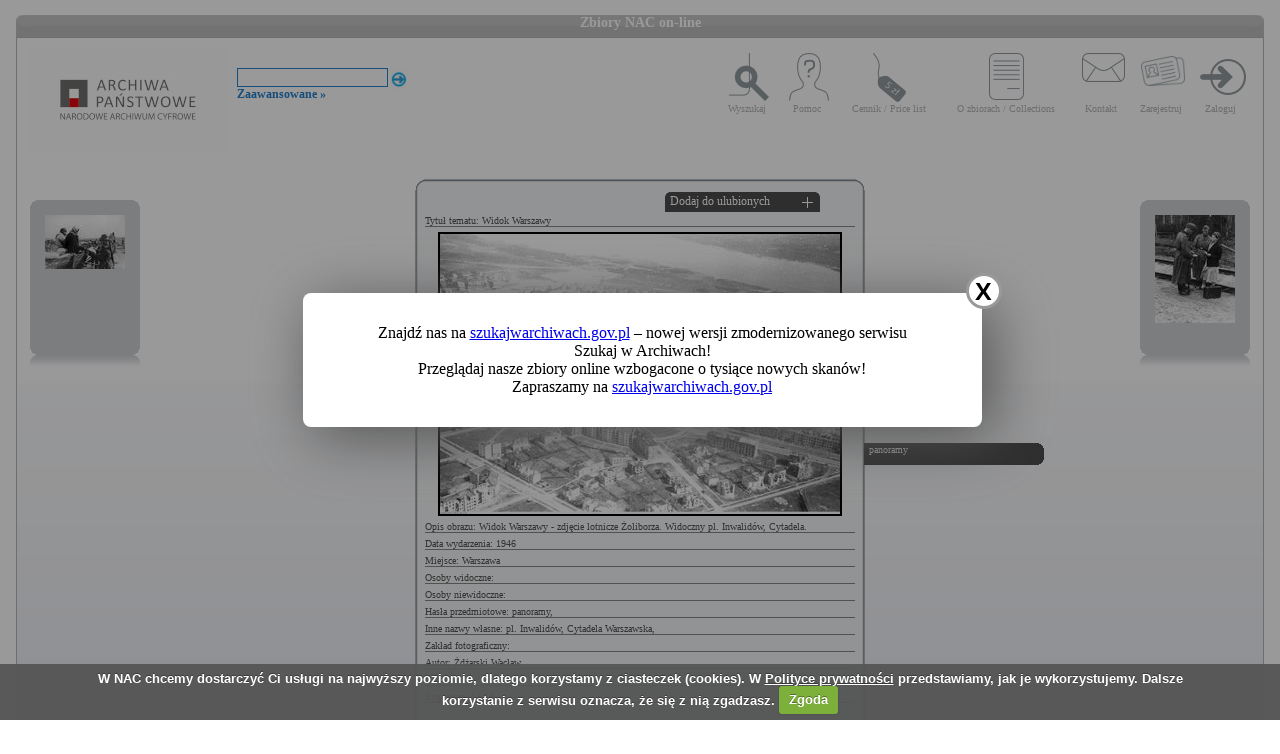

--- FILE ---
content_type: application/javascript
request_url: https://audiovis.nac.gov.pl/_Incapsula_Resource?SWJIYLWA=719d34d31c8e3a6e6fffd425f7e032f3&ns=3&cb=1143158768
body_size: 19011
content:
var _0xa169=['\x77\x36\x42\x49\x77\x72\x33\x44\x70\x55\x78\x46\x62\x67\x3d\x3d','\x77\x35\x58\x43\x75\x73\x4f\x7a\x77\x36\x44\x44\x74\x53\x41\x3d','\x77\x35\x50\x44\x6d\x6e\x6f\x35','\x48\x30\x6c\x6d\x42\x73\x4f\x66\x77\x37\x34\x3d','\x77\x34\x54\x44\x6b\x47\x59\x6d\x50\x6d\x51\x3d','\x77\x37\x42\x61\x77\x70\x67\x4f\x77\x35\x77\x3d','\x77\x6f\x62\x43\x76\x38\x4b\x2b\x77\x36\x2f\x44\x69\x41\x3d\x3d','\x77\x34\x66\x44\x70\x63\x4f\x64\x61\x4d\x4b\x63\x61\x51\x3d\x3d','\x77\x36\x37\x43\x74\x6e\x38\x6a\x66\x63\x4b\x6e\x4e\x73\x4f\x2b\x77\x71\x44\x43\x6c\x63\x4b\x52\x77\x36\x7a\x43\x73\x38\x4b\x54','\x51\x63\x4f\x4f\x59\x67\x3d\x3d','\x77\x71\x33\x44\x76\x4d\x4b\x4c\x47\x63\x4b\x59\x4b\x45\x54\x44\x6b\x69\x78\x6d\x4a\x79\x4c\x44\x76\x55\x37\x44\x72\x63\x4b\x53\x77\x71\x6e\x43\x69\x63\x4f\x4d\x53\x63\x4f\x36\x77\x35\x52\x4b\x77\x6f\x70\x4f\x46\x73\x4f\x4d\x77\x6f\x2f\x43\x6f\x51\x50\x44\x72\x42\x46\x33\x77\x34\x34\x4c\x77\x72\x72\x43\x67\x4d\x4f\x68\x4f\x78\x74\x58\x62\x63\x4f\x5a\x58\x73\x4f\x55\x77\x71\x6e\x44\x6e\x30\x72\x44\x76\x67\x3d\x3d','\x5a\x4d\x4b\x41\x77\x34\x78\x45\x77\x70\x41\x3d','\x77\x34\x2f\x44\x72\x73\x4f\x34','\x66\x4d\x4b\x31\x4c\x51\x3d\x3d','\x4a\x53\x50\x44\x6a\x41\x72\x43\x72\x63\x4f\x6e','\x77\x37\x46\x73\x77\x71\x7a\x43\x70\x6e\x6c\x63\x4b\x73\x4f\x32\x57\x68\x72\x44\x75\x78\x58\x44\x6d\x6e\x44\x44\x75\x63\x4f\x30\x77\x36\x78\x56\x50\x54\x70\x34\x77\x37\x49\x35\x46\x42\x52\x6e\x4f\x63\x4b\x78\x77\x36\x54\x43\x6b\x73\x4b\x66\x51\x48\x63\x65\x54\x69\x6f\x51\x43\x79\x30\x4a','\x4b\x68\x72\x43\x6c\x73\x4f\x75\x77\x34\x37\x44\x6c\x51\x3d\x3d','\x4d\x48\x52\x49','\x65\x38\x4b\x2b\x41\x58\x73\x3d','\x4f\x53\x6e\x44\x6b\x67\x3d\x3d','\x77\x37\x31\x73\x45\x41\x3d\x3d','\x77\x36\x74\x72\x59\x57\x30\x3d','\x61\x4d\x4f\x41\x57\x41\x3d\x3d','\x77\x35\x70\x4a\x5a\x51\x3d\x3d','\x77\x37\x46\x77\x77\x6f\x4d\x3d','\x65\x73\x4b\x46\x77\x37\x6f\x3d','\x4c\x67\x74\x4c\x77\x6f\x34\x51\x5a\x41\x3d\x3d','\x46\x4d\x4f\x4d\x44\x63\x4b\x43\x41\x6a\x48\x43\x76\x4d\x4b\x34','\x77\x6f\x54\x43\x71\x46\x73\x3d','\x4d\x67\x7a\x43\x74\x77\x3d\x3d','\x49\x79\x66\x44\x76\x48\x54\x44\x6f\x4d\x4b\x35\x41\x53\x48\x44\x75\x79\x49\x66\x52\x63\x4f\x39\x47\x55\x66\x44\x69\x63\x4f\x79\x63\x46\x39\x4c\x43\x63\x4b\x67\x4d\x4d\x4b\x47\x44\x57\x5a\x2f\x77\x34\x58\x44\x76\x73\x4f\x4e\x55\x46\x78\x55\x77\x6f\x50\x44\x73\x63\x4b\x4f\x4b\x6a\x67\x76\x77\x70\x73\x3d','\x77\x35\x62\x44\x75\x4d\x4f\x53','\x59\x73\x4b\x6b\x43\x6d\x62\x43\x6b\x78\x6b\x3d','\x77\x71\x76\x44\x6d\x78\x41\x3d','\x56\x73\x4b\x43\x77\x35\x4a\x4d\x77\x70\x30\x3d','\x77\x36\x56\x44\x77\x72\x66\x44\x70\x30\x42\x69','\x56\x4d\x4f\x4d\x63\x6c\x68\x54\x64\x77\x3d\x3d','\x58\x69\x6c\x6b','\x77\x34\x72\x44\x6e\x38\x4f\x6c\x57\x4d\x4b\x51\x64\x41\x66\x44\x6a\x51\x3d\x3d','\x4a\x45\x73\x67','\x77\x36\x55\x34\x61\x38\x4f\x4e\x77\x35\x76\x44\x70\x77\x3d\x3d','\x77\x70\x39\x62\x77\x70\x34\x3d','\x77\x71\x55\x7a\x77\x36\x62\x44\x72\x58\x64\x78\x49\x73\x4f\x61\x53\x69\x6f\x3d','\x77\x6f\x68\x41\x77\x72\x44\x44\x74\x52\x77\x2f\x77\x34\x45\x62\x63\x4d\x4f\x67','\x77\x70\x49\x30\x77\x34\x41\x3d','\x77\x72\x73\x73\x77\x70\x62\x43\x6e\x6d\x48\x43\x6b\x51\x3d\x3d','\x4e\x55\x55\x77\x77\x35\x33\x44\x71\x4d\x4b\x64\x59\x73\x4f\x31','\x58\x4d\x4f\x69\x77\x36\x67\x75\x5a\x57\x38\x3d','\x77\x35\x50\x43\x67\x6d\x31\x75\x56\x38\x4b\x6d\x4d\x63\x4f\x36\x77\x70\x48\x43\x76\x67\x3d\x3d','\x63\x53\x52\x43','\x52\x46\x41\x39\x48\x63\x4b\x62\x77\x36\x70\x69\x61\x4d\x4f\x39\x77\x71\x2f\x43\x6d\x52\x45\x6f\x77\x72\x76\x43\x6a\x41\x3d\x3d','\x77\x34\x50\x43\x6d\x6d\x42\x31\x59\x41\x3d\x3d','\x77\x37\x54\x43\x74\x30\x73\x3d','\x45\x45\x4e\x6e\x43\x73\x4f\x43\x77\x37\x4d\x3d','\x77\x70\x2f\x43\x70\x73\x4b\x69','\x77\x35\x4c\x44\x70\x55\x34\x3d','\x77\x72\x31\x4e\x58\x41\x3d\x3d','\x4e\x4d\x4f\x45\x77\x35\x38\x3d','\x77\x35\x41\x49\x77\x71\x48\x44\x70\x69\x73\x34\x77\x70\x68\x52','\x77\x34\x38\x43\x43\x51\x3d\x3d','\x4d\x52\x74\x48\x77\x70\x6f\x51\x66\x67\x3d\x3d','\x77\x70\x2f\x44\x72\x45\x33\x44\x6b\x42\x49\x4d\x77\x70\x45\x39\x77\x6f\x48\x44\x6e\x67\x56\x4d\x44\x78\x63\x70\x77\x35\x72\x43\x76\x56\x59\x78\x46\x54\x39\x7a\x46\x54\x7a\x43\x75\x6d\x49\x78\x54\x73\x4f\x70\x77\x36\x4d\x6a\x4e\x53\x52\x54\x53\x6d\x64\x55\x47\x45\x63\x61','\x4c\x4d\x4f\x36\x43\x4d\x4f\x68','\x77\x6f\x58\x43\x74\x63\x4b\x2b\x77\x70\x56\x37\x77\x70\x56\x41','\x77\x71\x56\x5a\x56\x67\x3d\x3d','\x77\x70\x64\x2b\x77\x70\x52\x6f\x77\x72\x59\x59\x44\x67\x3d\x3d','\x53\x73\x4f\x33\x58\x51\x3d\x3d','\x77\x35\x41\x49\x77\x72\x54\x44\x76\x79\x38\x35\x77\x35\x63\x62\x51\x73\x4b\x70','\x77\x37\x64\x46\x77\x72\x4d\x71\x77\x37\x77\x55\x53\x56\x59\x70\x77\x71\x6f\x41','\x4e\x51\x74\x2b','\x47\x30\x39\x78','\x77\x6f\x56\x6c\x77\x72\x77\x3d','\x65\x68\x73\x59\x77\x34\x48\x44\x70\x4d\x4f\x4f','\x5a\x53\x5a\x42','\x49\x68\x66\x43\x76\x51\x3d\x3d','\x77\x71\x68\x58\x77\x37\x4c\x43\x75\x45\x48\x43\x6c\x73\x4b\x32\x77\x34\x35\x43\x77\x6f\x39\x6f','\x51\x38\x4f\x63\x63\x6c\x35\x41\x59\x73\x4f\x31\x54\x77\x3d\x3d','\x55\x38\x4f\x6f\x77\x36\x67\x36\x5a\x58\x58\x44\x74\x63\x4f\x62\x77\x6f\x58\x44\x6e\x6b\x49\x3d','\x77\x34\x4e\x6e\x4d\x47\x38\x51\x47\x63\x4b\x35\x46\x51\x3d\x3d','\x42\x6b\x6e\x44\x6c\x67\x3d\x3d','\x77\x71\x6e\x44\x6b\x6a\x4d\x3d','\x77\x34\x72\x44\x72\x47\x34\x3d','\x77\x37\x5a\x6e\x55\x6b\x30\x3d','\x77\x34\x66\x44\x6c\x38\x4f\x30\x77\x6f\x52\x63\x77\x6f\x41\x66','\x77\x70\x48\x43\x6c\x73\x4b\x37','\x53\x31\x30\x4e\x77\x35\x45\x79\x77\x36\x49\x69\x77\x70\x78\x64\x65\x7a\x73\x38\x54\x63\x4b\x74\x77\x34\x39\x4f\x77\x6f\x45\x3d','\x77\x72\x74\x6e\x64\x38\x4f\x4e\x54\x41\x3d\x3d','\x64\x38\x4b\x6b\x45\x51\x3d\x3d','\x53\x38\x4f\x63\x66\x6b\x78\x54\x62\x51\x3d\x3d','\x77\x34\x33\x43\x6f\x77\x2f\x43\x6d\x69\x34\x61','\x77\x37\x4d\x44\x42\x67\x3d\x3d','\x53\x38\x4f\x79\x5a\x51\x3d\x3d','\x77\x35\x4a\x73\x4e\x6e\x38\x52\x46\x38\x4b\x79\x41\x6e\x63\x3d','\x77\x36\x39\x50\x77\x70\x6f\x41\x77\x35\x77\x76','\x77\x36\x33\x44\x68\x63\x4f\x76','\x77\x34\x31\x76\x77\x70\x4a\x4a\x77\x72\x6f\x3d','\x77\x36\x6a\x44\x73\x58\x73\x3d','\x77\x6f\x4c\x43\x6e\x31\x4d\x30\x77\x36\x56\x2f','\x65\x38\x4b\x56\x77\x34\x35\x4b\x77\x70\x44\x44\x6f\x77\x3d\x3d','\x77\x70\x67\x48\x77\x6f\x6f\x3d','\x54\x6b\x64\x62\x77\x34\x46\x77\x77\x37\x73\x3d','\x5a\x38\x4b\x77\x42\x47\x44\x43\x67\x67\x3d\x3d','\x77\x6f\x35\x61\x77\x35\x51\x3d','\x77\x34\x4c\x44\x6c\x38\x4b\x49','\x77\x72\x4d\x31\x77\x36\x50\x44\x75\x6c\x4a\x33\x4b\x4d\x4f\x61\x62\x77\x3d\x3d','\x4e\x63\x4f\x76\x77\x37\x7a\x44\x68\x52\x48\x44\x70\x51\x3d\x3d','\x50\x4d\x4f\x4c\x77\x35\x6f\x3d','\x77\x70\x58\x43\x72\x67\x6a\x43\x6a\x54\x38\x50\x77\x35\x4e\x38\x77\x70\x4c\x44\x72\x41\x3d\x3d','\x77\x6f\x50\x44\x70\x79\x67\x3d','\x59\x68\x4a\x6b\x4d\x6d\x31\x4a','\x77\x34\x4a\x33\x65\x67\x3d\x3d','\x77\x34\x48\x43\x76\x45\x6b\x3d','\x77\x37\x73\x31\x77\x37\x4c\x44\x73\x31\x67\x3d','\x77\x36\x6a\x43\x6a\x79\x34\x3d','\x77\x35\x48\x43\x73\x6b\x55\x3d','\x77\x34\x54\x43\x68\x56\x39\x6f\x5a\x73\x4b\x67\x4f\x38\x4f\x34','\x77\x34\x59\x72\x42\x63\x4f\x35\x77\x37\x45\x34','\x77\x37\x6a\x43\x6d\x7a\x59\x3d','\x77\x36\x33\x43\x73\x44\x45\x3d','\x77\x70\x70\x68\x4d\x33\x51\x5a\x45\x63\x4b\x6f\x52\x33\x5a\x4a\x77\x72\x51\x61\x61\x55\x55\x65\x58\x51\x3d\x3d','\x51\x63\x4f\x4c\x77\x35\x63\x3d','\x63\x68\x6b\x67','\x77\x6f\x67\x79\x77\x36\x41\x3d','\x4e\x68\x50\x43\x6a\x63\x4f\x75\x77\x35\x50\x44\x6b\x38\x4f\x61\x52\x4d\x4b\x36\x77\x37\x6a\x44\x71\x33\x31\x45\x4b\x48\x59\x2b\x4c\x51\x3d\x3d','\x77\x35\x7a\x44\x6e\x69\x2f\x43\x6f\x6b\x54\x43\x76\x51\x73\x30\x77\x35\x77\x3d','\x77\x37\x70\x57\x77\x72\x58\x44\x71\x55\x41\x3d','\x50\x43\x72\x44\x71\x67\x3d\x3d','\x77\x36\x74\x79\x5a\x32\x4c\x44\x76\x6a\x58\x43\x6b\x67\x3d\x3d','\x77\x6f\x64\x4e\x77\x72\x2f\x44\x6f\x43\x73\x34','\x77\x6f\x2f\x43\x68\x51\x4d\x6b\x77\x71\x52\x6d\x77\x37\x50\x44\x76\x38\x4f\x56','\x77\x34\x6e\x43\x73\x38\x4f\x6f\x77\x36\x44\x44\x71\x43\x59\x6b','\x55\x73\x4f\x58\x64\x45\x35\x42\x62\x4d\x4f\x2b\x57\x4d\x4f\x44','\x4c\x33\x49\x6e','\x50\x63\x4f\x78\x77\x36\x72\x43\x6e\x77\x35\x53\x57\x38\x4f\x68\x62\x63\x4b\x76\x77\x36\x50\x44\x6b\x42\x6a\x44\x73\x45\x63\x51\x54\x52\x49\x62\x77\x37\x38\x6b\x77\x71\x6c\x33\x77\x35\x6e\x43\x6f\x45\x54\x44\x6f\x30\x6e\x44\x76\x63\x4b\x76\x57\x56\x55\x6c\x77\x36\x49\x3d','\x77\x70\x74\x45\x77\x71\x54\x44\x6f\x44\x59\x2b\x77\x35\x59\x3d','\x77\x34\x48\x44\x6c\x6d\x55\x6f\x4f\x57\x44\x43\x6b\x4d\x4f\x55','\x77\x70\x35\x30\x77\x34\x42\x5a\x77\x71\x63\x42\x44\x73\x4f\x65\x77\x37\x52\x39\x77\x6f\x67\x74','\x42\x63\x4f\x56\x77\x35\x6f\x3d','\x77\x35\x62\x43\x6c\x31\x59\x39\x77\x36\x35\x56\x77\x71\x45\x3d','\x5a\x68\x64\x41\x63\x77\x3d\x3d','\x77\x6f\x76\x43\x6c\x73\x4f\x71','\x77\x36\x35\x77\x64\x6d\x44\x44\x73\x54\x4c\x43\x6a\x38\x4b\x58\x77\x37\x6f\x3d','\x44\x47\x6e\x44\x76\x63\x4b\x6a\x59\x6b\x44\x43\x71\x73\x4b\x56\x61\x4d\x4f\x61\x77\x72\x48\x43\x6b\x69\x68\x42\x51\x6c\x68\x43\x45\x63\x4b\x5a\x77\x6f\x42\x34','\x77\x35\x50\x44\x67\x73\x4f\x73\x77\x72\x6c\x42','\x49\x6b\x39\x31\x47\x4d\x4f\x79\x63\x77\x3d\x3d','\x77\x37\x72\x43\x70\x77\x76\x43\x76\x38\x4f\x45','\x77\x70\x7a\x44\x6a\x57\x30\x3d','\x4b\x45\x51\x48\x77\x34\x7a\x44\x6f\x73\x4b\x37\x61\x67\x3d\x3d','\x77\x71\x64\x64\x77\x37\x4c\x43\x72\x45\x48\x43\x6a\x41\x3d\x3d','\x77\x37\x6e\x43\x75\x78\x4c\x43\x73\x63\x4f\x5a\x77\x6f\x7a\x44\x70\x38\x4f\x6a\x63\x51\x58\x43\x68\x73\x4f\x77\x47\x47\x50\x43\x73\x63\x4f\x4f\x77\x36\x72\x44\x72\x68\x76\x44\x67\x6e\x39\x68\x77\x36\x6a\x44\x6f\x4d\x4f\x2b\x77\x6f\x35\x71\x58\x78\x51\x6f\x77\x36\x54\x44\x6c\x63\x4b\x64\x77\x71\x74\x54\x77\x34\x34\x3d','\x66\x68\x74\x2f\x4d\x6e\x42\x50\x77\x34\x45\x3d','\x66\x63\x4b\x30\x42\x6e\x4c\x43\x6b\x77\x4d\x3d','\x48\x63\x4f\x4e\x4b\x41\x3d\x3d','\x42\x4d\x4f\x2b\x45\x73\x4f\x6a\x77\x71\x6e\x44\x68\x41\x3d\x3d','\x77\x34\x6e\x44\x70\x30\x30\x3d','\x77\x34\x44\x43\x68\x6e\x6c\x37\x66\x63\x4b\x6e\x43\x73\x4f\x36\x77\x71\x6a\x43\x76\x73\x4f\x66\x77\x36\x66\x43\x72\x38\x4f\x73\x55\x78\x33\x44\x73\x63\x4b\x6e\x41\x4d\x4f\x36\x46\x77\x3d\x3d','\x77\x70\x58\x43\x6f\x63\x4f\x2b\x46\x73\x4f\x48\x77\x70\x63\x3d','\x77\x71\x67\x44\x77\x34\x4d\x3d','\x77\x6f\x62\x43\x76\x4d\x4b\x2f\x77\x71\x5a\x37\x77\x70\x5a\x36\x4c\x73\x4b\x6f\x51\x31\x48\x43\x71\x7a\x58\x43\x69\x63\x4f\x63\x77\x36\x4c\x43\x70\x63\x4f\x65\x61\x63\x4f\x65\x42\x43\x37\x44\x6c\x73\x4f\x4f\x51\x73\x4b\x67','\x77\x35\x50\x43\x6e\x46\x77\x2f\x77\x36\x4a\x79','\x77\x71\x66\x44\x67\x78\x77\x3d','\x77\x37\x37\x44\x72\x4d\x4b\x56','\x51\x4d\x4f\x72\x77\x37\x4d\x75\x65\x47\x6e\x44\x6e\x38\x4f\x64\x77\x6f\x6e\x44\x68\x51\x30\x3d','\x77\x34\x7a\x43\x6b\x41\x55\x3d','\x56\x38\x4f\x56\x5a\x55\x78\x4f\x61\x38\x4f\x50\x57\x4d\x4f\x66\x77\x37\x48\x44\x73\x51\x3d\x3d','\x77\x34\x77\x37\x42\x63\x4f\x39\x77\x37\x45\x35\x77\x35\x5a\x33','\x59\x68\x77\x65','\x64\x63\x4b\x30\x48\x6e\x7a\x43\x68\x41\x34\x61\x4f\x42\x5a\x4b','\x4b\x41\x31\x4d\x77\x6f\x38\x6c\x63\x63\x4f\x33\x46\x77\x55\x3d','\x77\x34\x33\x43\x75\x73\x4f\x75\x77\x37\x4d\x3d','\x77\x71\x4d\x6f\x77\x70\x72\x43\x6c\x58\x44\x43\x6a\x51\x3d\x3d','\x48\x6d\x58\x44\x6f\x73\x4b\x79','\x77\x36\x52\x4a\x77\x72\x76\x44\x71\x56\x68\x76','\x77\x71\x78\x79\x61\x4d\x4f\x50\x54\x4d\x4f\x46\x77\x72\x59\x3d','\x48\x30\x52\x55\x77\x34\x70\x33\x77\x37\x59\x3d','\x77\x6f\x6e\x43\x70\x4d\x4b\x72','\x77\x34\x76\x44\x6d\x6d\x63\x71\x49\x32\x6b\x3d','\x77\x35\x64\x77\x53\x41\x3d\x3d','\x77\x70\x63\x74\x43\x73\x4f\x77\x77\x36\x73\x2f\x77\x34\x30\x35\x4e\x73\x4f\x32\x77\x6f\x39\x46\x53\x68\x5a\x46\x77\x37\x49\x3d','\x77\x37\x33\x43\x75\x44\x54\x43\x6f\x73\x4f\x43\x77\x6f\x76\x44\x6c\x73\x4f\x68','\x50\x41\x52\x50','\x4d\x4d\x4f\x35\x77\x34\x67\x3d','\x77\x35\x50\x43\x73\x4d\x4f\x30\x77\x36\x6b\x3d','\x41\x32\x73\x48','\x56\x78\x63\x59\x4e\x4d\x4b\x2f\x56\x4d\x4f\x2f\x48\x44\x76\x44\x75\x46\x66\x44\x76\x31\x4c\x43\x6a\x68\x48\x44\x6e\x33\x4c\x43\x74\x73\x4b\x4b\x52\x73\x4f\x65\x61\x6d\x64\x54\x77\x6f\x48\x44\x70\x4d\x4b\x37\x54\x73\x4f\x46\x4a\x4d\x4b\x78\x77\x34\x30\x53\x65\x38\x4f\x47\x77\x70\x67\x52\x5a\x4d\x4b\x6a\x4f\x67\x3d\x3d','\x77\x34\x37\x44\x6b\x38\x4f\x32\x77\x72\x6c\x53\x77\x6f\x77\x4f\x4c\x63\x4f\x6f','\x63\x73\x4b\x49\x77\x34\x6c\x65\x77\x70\x44\x44\x75\x41\x3d\x3d','\x77\x71\x5a\x32\x62\x63\x4f\x4e\x58\x38\x4f\x4c\x77\x72\x4a\x37\x77\x35\x67\x6a\x77\x6f\x2f\x44\x75\x63\x4b\x33\x54\x63\x4b\x4a\x4f\x67\x3d\x3d','\x77\x35\x54\x44\x71\x73\x4f\x78\x77\x6f\x59\x72','\x77\x37\x2f\x43\x73\x67\x6e\x43\x73\x73\x4f\x66\x77\x70\x41\x3d','\x77\x72\x6b\x6f\x77\x6f\x37\x43\x6b\x48\x4c\x43\x6d\x4d\x4b\x2b\x77\x37\x33\x43\x69\x73\x4b\x2b\x47\x63\x4f\x48\x50\x4d\x4f\x35\x77\x71\x49\x33\x41\x67\x3d\x3d','\x59\x63\x4b\x52\x77\x34\x78\x59\x77\x6f\x45\x3d','\x77\x70\x46\x72\x77\x70\x42\x79\x77\x72\x34\x59\x44\x67\x3d\x3d','\x77\x34\x6e\x44\x6e\x6e\x38\x6b\x4d\x47\x44\x43\x69\x63\x4f\x65\x77\x34\x46\x4e\x43\x38\x4f\x34\x47\x79\x48\x43\x76\x38\x4f\x33\x55\x63\x4b\x75\x49\x73\x4f\x61\x77\x35\x42\x4f\x54\x6e\x44\x43\x74\x79\x59\x69','\x77\x70\x72\x44\x67\x33\x48\x43\x71\x78\x49\x3d','\x47\x6d\x7a\x44\x70\x4d\x4b\x68\x5a\x55\x2f\x43\x74\x41\x3d\x3d','\x77\x35\x66\x43\x76\x73\x4f\x72\x77\x36\x37\x44\x70\x69\x6b\x6a\x77\x37\x37\x44\x75\x67\x6f\x61\x59\x51\x4c\x44\x73\x55\x78\x45\x77\x36\x34\x57','\x77\x71\x45\x6f\x77\x70\x54\x43\x6a\x48\x41\x3d','\x77\x34\x4e\x58\x53\x6b\x7a\x44\x6d\x38\x4b\x64\x77\x37\x58\x43\x6a\x67\x3d\x3d','\x77\x34\x37\x44\x6b\x38\x4f\x32\x77\x72\x6c\x53\x77\x6f\x77\x4f\x4c\x63\x4f\x6f\x66\x55\x54\x43\x6e\x68\x39\x54\x77\x6f\x46\x41\x77\x34\x4a\x73\x66\x41\x3d\x3d','\x77\x6f\x5a\x36\x77\x6f\x78\x4a\x77\x72\x6f\x3d','\x4f\x55\x39\x35\x47\x38\x4f\x30\x63\x67\x77\x43\x77\x72\x67\x3d','\x77\x37\x6c\x4b\x77\x72\x6a\x44\x74\x46\x4a\x6c\x65\x6e\x38\x3d','\x77\x72\x68\x37\x62\x73\x4f\x44\x55\x63\x4f\x45\x77\x70\x6c\x78\x77\x35\x4a\x35\x77\x70\x7a\x44\x73\x73\x4b\x74\x51\x4d\x4b\x4a\x4a\x69\x73\x3d','\x77\x36\x73\x74\x48\x38\x4f\x33\x77\x37\x4d\x31\x77\x36\x46\x57\x4d\x63\x4f\x71\x77\x6f\x74\x4b\x53\x77\x3d\x3d','\x58\x63\x4f\x51\x44\x63\x4b\x57\x45\x7a\x45\x3d','\x77\x6f\x48\x43\x74\x63\x4b\x6f\x77\x71\x70\x37\x77\x6f\x78\x77\x47\x63\x4b\x63','\x4b\x4d\x4f\x6c\x77\x37\x62\x43\x69\x78\x4e\x50','\x77\x71\x62\x43\x74\x4d\x4f\x34\x45\x4d\x4f\x64\x77\x6f\x76\x43\x6f\x45\x41\x3d','\x77\x70\x7a\x43\x76\x4d\x4f\x35\x41\x73\x4f\x48\x77\x6f\x77\x3d','\x55\x38\x4f\x6d\x77\x36\x6f\x6c\x51\x57\x2f\x44\x6f\x63\x4f\x57\x77\x6f\x58\x44\x6e\x6c\x30\x3d','\x77\x37\x44\x44\x75\x4d\x4f\x54\x58\x73\x4b\x51\x61\x67\x3d\x3d','\x64\x52\x59\x45\x77\x34\x6e\x44\x76\x63\x4f\x44','\x44\x33\x6a\x44\x75\x4d\x4b\x31\x65\x46\x49\x3d','\x77\x70\x4a\x4a\x77\x72\x2f\x44\x6f\x7a\x6f\x6f','\x77\x35\x58\x43\x6b\x6d\x56\x76\x59\x4d\x4b\x36','\x65\x4d\x4b\x41\x77\x34\x56\x66\x77\x6f\x55\x3d','\x4c\x44\x37\x44\x69\x78\x37\x43\x72\x63\x4f\x38','\x77\x37\x72\x44\x73\x4d\x4f\x49','\x77\x35\x5a\x44\x51\x6b\x76\x44\x69\x63\x4b\x42','\x77\x34\x7a\x43\x6d\x46\x51\x35\x77\x36\x52\x7a','\x77\x71\x35\x41\x77\x37\x58\x43\x75\x45\x48\x43\x6c\x77\x3d\x3d','\x77\x35\x37\x43\x6a\x6c\x63\x72\x77\x37\x6c\x33\x77\x71\x37\x44\x74\x73\x4b\x4c','\x77\x70\x50\x43\x71\x4d\x4b\x6a\x77\x72\x4a\x6d\x77\x6f\x73\x3d','\x77\x34\x44\x43\x6e\x32\x70\x36\x66\x63\x4b\x6e\x45\x63\x4f\x36\x77\x71\x62\x43\x6f\x38\x4b\x42\x77\x36\x77\x3d','\x77\x34\x66\x44\x73\x38\x4f\x30\x77\x6f\x41\x36\x42\x41\x3d\x3d','\x47\x53\x44\x43\x6c\x73\x4f\x67\x77\x35\x33\x44\x6c\x63\x4f\x78\x54\x4d\x4b\x6a\x77\x37\x37\x44\x71\x77\x3d\x3d','\x77\x34\x58\x44\x69\x73\x4f\x70\x77\x71\x4e\x42\x77\x70\x34\x3d','\x58\x4d\x4f\x48\x43\x63\x4b\x6b\x45\x6a\x62\x43\x70\x38\x4f\x6f\x4b\x47\x62\x43\x73\x73\x4b\x54\x77\x70\x38\x3d','\x64\x63\x4b\x2b\x42\x56\x54\x43\x6b\x68\x38\x68\x4c\x41\x64\x62\x4f\x79\x58\x43\x74\x6b\x62\x44\x74\x38\x4b\x35\x77\x70\x6b\x50\x54\x38\x4f\x5a\x54\x43\x62\x44\x76\x41\x3d\x3d','\x49\x77\x66\x43\x6b\x63\x4f\x36\x77\x34\x37\x44\x6a\x67\x3d\x3d','\x77\x71\x62\x43\x6c\x38\x4f\x31\x48\x63\x4f\x57\x77\x70\x48\x43\x70\x6c\x6a\x44\x6f\x77\x41\x77\x77\x6f\x4c\x44\x74\x32\x49\x58\x77\x70\x78\x75\x77\x72\x72\x44\x72\x79\x46\x64\x53\x51\x3d\x3d','\x56\x63\x4f\x2f\x77\x36\x38\x36\x5a\x58\x51\x3d','\x77\x6f\x39\x48\x77\x72\x4c\x44\x73\x6a\x49\x31\x77\x34\x73\x4b\x48\x38\x4f\x4c\x44\x63\x4b\x50\x62\x38\x4f\x5a\x48\x33\x39\x5a\x56\x73\x4b\x5a\x4e\x6d\x50\x44\x69\x73\x4f\x71\x77\x6f\x6a\x44\x6f\x43\x59\x62\x63\x44\x58\x43\x74\x67\x3d\x3d','\x77\x71\x4c\x43\x74\x63\x4b\x6c\x77\x37\x33\x44\x68\x63\x4f\x53','\x77\x71\x62\x43\x6d\x38\x4f\x6e\x46\x4d\x4f\x52\x77\x70\x76\x43\x76\x55\x54\x44\x75\x44\x6f\x4c\x77\x70\x6e\x44\x67\x56\x34\x33\x77\x70\x42\x39\x77\x71\x48\x44\x67\x69\x4e\x57','\x77\x34\x34\x68\x43\x4d\x4f\x72\x77\x36\x67\x31\x77\x35\x64\x74\x66\x63\x4b\x6b\x77\x6f\x31\x4e\x58\x43\x68\x51\x77\x36\x54\x44\x6f\x30\x6f\x6b\x77\x36\x76\x44\x67\x73\x4b\x38\x44\x38\x4f\x51\x77\x37\x31\x42\x77\x72\x2f\x44\x6b\x38\x4f\x59\x77\x70\x4c\x44\x74\x6d\x37\x43\x75\x4d\x4f\x53\x77\x36\x58\x44\x6a\x6c\x4d\x3d','\x46\x4d\x4f\x6b\x77\x36\x49\x71\x54\x6d\x62\x44\x73\x38\x4f\x63\x77\x70\x76\x44\x6c\x31\x77\x4b\x77\x71\x64\x70\x77\x34\x56\x6f\x77\x6f\x35\x58\x77\x36\x62\x43\x6c\x63\x4b\x58\x42\x63\x4f\x4d\x77\x37\x45\x61\x77\x35\x70\x33\x77\x71\x45\x3d','\x5a\x67\x77\x5a\x77\x34\x58\x44\x74\x63\x4f\x56\x65\x63\x4b\x33\x77\x6f\x54\x44\x73\x63\x4b\x76\x4a\x41\x44\x44\x72\x4d\x4b\x53','\x77\x37\x35\x6d\x65\x33\x62\x44\x6f\x79\x67\x3d','\x77\x35\x37\x43\x76\x68\x54\x43\x6d\x6a\x4d\x47\x77\x35\x51\x3d','\x77\x34\x2f\x43\x74\x77\x6e\x43\x69\x7a\x73\x46\x77\x70\x52\x67\x77\x70\x4c\x44\x75\x51\x70\x54\x43\x30\x55\x3d','\x51\x73\x4f\x42\x65\x56\x68\x54\x64\x67\x3d\x3d','\x4b\x38\x4f\x76\x77\x36\x50\x44\x6c\x77\x7a\x44\x76\x38\x4b\x6b','\x61\x52\x74\x6c\x4e\x33\x68\x4e\x77\x70\x77\x78\x58\x30\x33\x44\x69\x69\x55\x46\x77\x71\x41\x3d','\x63\x77\x59\x66\x77\x35\x58\x44\x70\x4d\x4f\x56','\x77\x37\x6b\x76\x61\x73\x4f\x4a\x77\x34\x72\x44\x76\x44\x41\x3d','\x77\x36\x56\x6a\x52\x47\x6b\x66\x77\x37\x7a\x43\x67\x4d\x4f\x6a\x63\x54\x6c\x6c','\x77\x36\x7a\x43\x72\x77\x37\x43\x70\x63\x4f\x45\x77\x70\x45\x3d','\x4e\x42\x72\x43\x69\x63\x4f\x38\x77\x35\x50\x44\x6a\x38\x4f\x67\x43\x63\x4f\x6c\x77\x36\x72\x44\x76\x54\x51\x5a','\x41\x73\x4f\x53\x77\x36\x63\x3d','\x77\x36\x52\x47\x77\x70\x73\x46\x77\x34\x6b\x72\x61\x55\x77\x70\x77\x72\x64\x61\x77\x6f\x48\x43\x6c\x73\x4b\x71\x77\x6f\x31\x71\x77\x6f\x44\x43\x70\x51\x3d\x3d','\x44\x77\x64\x72\x4d\x31\x55\x3d','\x77\x37\x77\x74\x63\x67\x3d\x3d','\x77\x6f\x64\x79\x77\x6f\x35\x59\x77\x72\x41\x43\x52\x63\x4f\x45\x77\x36\x39\x48\x77\x70\x4d\x78\x77\x35\x44\x43\x70\x4d\x4b\x4d\x77\x35\x4a\x77','\x55\x63\x4f\x59\x66\x46\x35\x43','\x48\x4d\x4f\x30\x4c\x38\x4f\x77\x77\x71\x2f\x44\x68\x63\x4f\x34\x4f\x67\x3d\x3d','\x77\x35\x31\x61\x58\x56\x48\x44\x6d\x73\x4b\x54\x77\x37\x50\x43\x6a\x4d\x4b\x43\x42\x33\x72\x43\x74\x63\x4b\x37\x77\x70\x74\x67\x51\x46\x78\x4b','\x77\x36\x31\x35\x77\x72\x6e\x44\x6c\x47\x74\x73','\x77\x36\x70\x57\x77\x71\x7a\x44\x67\x31\x68\x72\x65\x32\x45\x3d','\x77\x35\x66\x43\x76\x73\x4f\x72\x77\x36\x37\x44\x70\x69\x6b\x6a\x77\x37\x37\x44\x75\x67\x6f\x46\x66\x67\x44\x44\x74\x56\x38\x3d','\x77\x70\x56\x6a\x77\x6f\x6c\x50\x77\x71\x73\x47','\x77\x70\x39\x6f\x77\x6f\x4e\x4d\x77\x71\x6f\x3d','\x77\x36\x31\x4c\x77\x6f\x49\x4f\x77\x34\x38\x6d\x53\x55\x73\x79\x77\x36\x6f\x45\x77\x35\x50\x43\x6e\x38\x4b\x6f\x77\x6f\x64\x72\x77\x70\x58\x43\x6f\x4d\x4f\x39\x48\x67\x3d\x3d','\x46\x6c\x6c\x54\x77\x35\x35\x33\x77\x36\x30\x3d','\x4a\x52\x44\x43\x6c\x73\x4f\x6e\x77\x35\x2f\x44\x6e\x73\x4f\x78\x53\x4d\x4b\x74\x77\x36\x49\x3d','\x65\x63\x4b\x52\x77\x35\x5a\x45\x77\x6f\x50\x44\x71\x67\x6f\x74\x57\x63\x4b\x45\x77\x6f\x44\x43\x76\x33\x37\x44\x6b\x7a\x4a\x53\x77\x34\x6b\x75\x77\x36\x50\x44\x76\x38\x4b\x4f\x77\x6f\x34\x67','\x77\x72\x6c\x36\x77\x37\x41\x3d','\x53\x38\x4f\x59\x66\x6b\x78\x53\x5a\x4d\x4f\x33\x57\x41\x3d\x3d','\x77\x37\x62\x43\x76\x63\x4f\x33\x77\x36\x4c\x44\x6f\x6a\x78\x35\x77\x37\x72\x44\x72\x56\x30\x5a\x4a\x52\x54\x44\x72\x45\x52\x50\x77\x37\x4d\x4d\x77\x6f\x72\x43\x69\x63\x4f\x7a\x46\x4d\x4f\x59\x61\x6e\x62\x44\x6b\x77\x3d\x3d','\x77\x34\x62\x44\x70\x4d\x4b\x65\x77\x35\x72\x43\x70\x67\x3d\x3d','\x77\x35\x37\x43\x6e\x32\x46\x2b\x63\x63\x4b\x37\x46\x41\x3d\x3d','\x66\x52\x73\x50\x77\x35\x55\x3d','\x77\x70\x6a\x43\x70\x63\x4b\x6e\x77\x71\x4e\x33\x77\x6f\x70\x6b','\x59\x51\x74\x64\x66\x38\x4b\x6d\x64\x63\x4b\x55\x50\x42\x6a\x44\x67\x78\x6e\x43\x6f\x6e\x50\x43\x67\x77\x54\x44\x72\x6b\x76\x44\x6f\x4d\x4f\x5a\x41\x41\x3d\x3d','\x66\x73\x4b\x6b\x48\x48\x44\x43\x6c\x54\x77\x6e\x4a\x52\x4a\x48','\x77\x35\x44\x44\x6c\x6d\x63\x70\x4f\x48\x62\x44\x6b\x38\x4f\x65\x77\x34\x59\x58\x48\x73\x4f\x6d\x4a\x69\x50\x43\x76\x38\x4f\x2b\x53\x73\x4f\x30\x63\x38\x4b\x43\x77\x6f\x34\x3d','\x77\x35\x46\x6a\x50\x6d\x38\x53','\x77\x71\x68\x61\x77\x72\x63\x3d','\x77\x72\x67\x38\x77\x6f\x7a\x43\x6e\x47\x66\x43\x73\x63\x4b\x76\x77\x37\x76\x43\x6e\x38\x4f\x34\x44\x41\x3d\x3d','\x77\x34\x52\x53\x52\x56\x7a\x44\x6b\x73\x4b\x46\x77\x71\x6e\x43\x74\x4d\x4b\x56\x53\x31\x37\x43\x69\x63\x4b\x63\x77\x72\x31\x69\x52\x55\x70\x4c\x66\x63\x4f\x58\x77\x6f\x7a\x43\x6d\x52\x62\x44\x75\x30\x67\x45\x50\x46\x59\x3d','\x77\x34\x4a\x36\x4f\x32\x6b\x44\x44\x51\x3d\x3d','\x57\x52\x4a\x6f\x45\x6c\x56\x7a\x77\x35\x63\x76\x53\x55\x66\x44\x6d\x79\x6b\x59\x77\x72\x52\x32\x77\x6f\x6b\x68\x77\x6f\x48\x43\x71\x53\x66\x43\x76\x77\x3d\x3d','\x77\x35\x58\x44\x6f\x73\x4f\x7a\x77\x70\x63\x68\x41\x42\x73\x7a\x77\x72\x76\x43\x6f\x38\x4b\x44\x61\x4d\x4f\x46\x4e\x63\x4b\x47\x77\x71\x6b\x32\x77\x71\x42\x49\x59\x77\x7a\x43\x71\x57\x66\x44\x6c\x63\x4b\x77\x77\x36\x77\x55\x61\x73\x4f\x47','\x77\x37\x30\x79\x56\x73\x4f\x65\x77\x35\x33\x44\x70\x69\x33\x43\x72\x51\x3d\x3d','\x77\x36\x58\x44\x6b\x47\x59\x68\x4d\x6d\x44\x43\x6b\x38\x4b\x5a\x77\x34\x63\x61\x43\x38\x4f\x78\x41\x53\x44\x44\x74\x73\x4f\x70\x55\x4d\x4f\x76\x4c\x63\x4f\x61\x77\x34\x31\x61\x47\x6a\x6e\x43\x74\x79\x59\x79\x51\x46\x38\x58\x77\x72\x4c\x44\x6c\x6b\x66\x44\x70\x63\x4f\x78\x44\x4d\x4f\x4f\x65\x4d\x4f\x47\x62\x73\x4b\x71\x64\x38\x4b\x73\x77\x72\x6e\x43\x6e\x68\x48\x43\x6f\x63\x4f\x61\x77\x34\x6a\x44\x69\x63\x4b\x4b\x44\x38\x4b\x55\x61\x55\x51\x73\x51\x73\x4b\x72\x77\x35\x56\x39\x77\x71\x68\x56\x77\x72\x46\x47\x77\x72\x68\x61\x77\x70\x37\x43\x6a\x4d\x4f\x30\x77\x71\x70\x49\x77\x35\x37\x43\x67\x77\x49\x6e\x61\x6b\x63\x32\x59\x38\x4f\x71\x77\x6f\x42\x6c\x77\x34\x66\x43\x6c\x67\x3d\x3d','\x77\x34\x6e\x43\x6d\x46\x34\x74\x77\x37\x4d\x3d','\x77\x71\x50\x44\x72\x57\x55\x3d','\x77\x6f\x52\x36\x59\x67\x3d\x3d','\x77\x6f\x7a\x43\x71\x73\x4f\x30\x46\x4d\x4f\x56\x77\x70\x62\x43\x6f\x55\x6a\x44\x71\x67\x3d\x3d','\x77\x6f\x5a\x2b\x77\x70\x4a\x50\x77\x72\x59\x61\x42\x63\x4f\x44','\x50\x79\x50\x44\x6b\x42\x37\x43\x73\x4d\x4f\x67\x61\x31\x67\x3d','\x77\x34\x37\x44\x6e\x63\x4f\x6b\x77\x72\x55\x3d','\x77\x34\x54\x44\x6e\x63\x4f\x6a\x77\x71\x56\x59\x77\x6f\x67\x55\x4e\x73\x4b\x30\x4e\x31\x7a\x43\x6d\x41\x68\x61\x77\x70\x5a\x48\x77\x34\x42\x45\x59\x63\x4f\x64\x77\x35\x4d\x3d','\x4c\x38\x4f\x72\x77\x37\x37\x44\x6c\x77\x41\x3d','\x77\x36\x33\x43\x75\x41\x54\x43\x6f\x38\x4f\x64\x77\x6f\x66\x44\x6c\x73\x4f\x79\x52\x42\x37\x44\x6e\x38\x4f\x38','\x48\x42\x42\x6d\x4b\x68\x34\x79\x4d\x6e\x4c\x44\x76\x63\x4b\x67\x77\x6f\x76\x44\x70\x4d\x4b\x33\x44\x4d\x4b\x38\x77\x6f\x72\x43\x72\x38\x4b\x42\x57\x48\x64\x56\x4d\x41\x3d\x3d','\x77\x35\x31\x61\x58\x56\x48\x44\x6d\x73\x4b\x54\x77\x37\x50\x43\x6a\x4d\x4b\x43\x42\x33\x72\x43\x71\x73\x4b\x67\x77\x72\x5a\x70\x51\x6c\x74\x51\x65\x38\x4f\x58\x77\x34\x58\x43\x71\x41\x33\x44\x6f\x51\x3d\x3d','\x77\x34\x52\x6e\x53\x6c\x30\x4a','\x49\x6b\x55\x4e\x77\x34\x66\x44\x76\x38\x4b\x58\x65\x4d\x4f\x37\x55\x73\x4b\x6a','\x47\x48\x54\x44\x70\x51\x3d\x3d','\x77\x6f\x6a\x44\x68\x32\x76\x43\x74\x78\x54\x43\x70\x47\x34\x78\x77\x70\x6a\x43\x76\x77\x3d\x3d','\x77\x70\x2f\x43\x73\x63\x4f\x2b\x45\x73\x4f\x48\x77\x70\x62\x43\x6f\x45\x4d\x3d','\x41\x45\x4a\x49\x77\x34\x68\x6d\x77\x37\x41\x2f\x77\x70\x63\x47\x59\x33\x6b\x6f','\x4c\x73\x4f\x6a\x77\x37\x62\x44\x6c\x67\x30\x3d','\x51\x38\x4f\x6b\x77\x37\x51\x73\x64\x47\x6e\x43\x72\x73\x4f\x51\x77\x70\x54\x44\x6d\x46\x63\x44\x77\x71\x41\x3d','\x77\x72\x41\x36\x77\x36\x76\x44\x71\x6c\x45\x3d','\x55\x4d\x4f\x4e\x44\x63\x4b\x43\x44\x7a\x59\x3d','\x4f\x42\x46\x49\x77\x6f\x30\x4e','\x77\x34\x4c\x44\x68\x32\x41\x2b\x49\x33\x49\x3d','\x63\x78\x45\x58\x77\x35\x62\x44\x75\x63\x4f\x35\x58\x4d\x4f\x38\x77\x6f\x44\x44\x76\x63\x4b\x37\x4c\x6a\x33\x44\x71\x38\x4b\x56\x59\x41\x3d\x3d','\x77\x36\x77\x79\x5a\x4d\x4f\x61\x77\x34\x62\x44\x6b\x43\x62\x43\x73\x69\x4e\x4c\x53\x63\x4f\x6d\x4f\x44\x62\x43\x70\x51\x3d\x3d','\x4c\x43\x6e\x44\x74\x51\x6a\x43\x75\x38\x4f\x4e\x64\x30\x52\x6c\x77\x34\x4e\x52\x77\x70\x4c\x43\x69\x4d\x4b\x36\x77\x72\x34\x33\x77\x34\x59\x63\x66\x33\x6a\x44\x67\x38\x4b\x39','\x77\x37\x34\x30\x61\x38\x4f\x4f\x77\x34\x44\x44\x75\x47\x33\x43\x67\x68\x35\x47\x59\x38\x4f\x56\x47\x51\x4c\x43\x67\x79\x52\x61\x61\x41\x55\x3d','\x77\x34\x46\x76\x77\x70\x33\x44\x68\x48\x46\x45\x56\x31\x48\x43\x71\x38\x4b\x4b\x77\x34\x39\x75','\x77\x71\x5a\x32\x62\x63\x4f\x4e\x58\x38\x4f\x4c\x77\x72\x4a\x37\x77\x35\x67\x6a\x77\x70\x54\x44\x74\x63\x4b\x30\x54\x4d\x4b\x79\x4d\x53\x68\x32\x53\x73\x4f\x41\x46\x51\x66\x44\x6c\x4d\x4f\x56\x77\x37\x4c\x44\x6e\x6e\x4c\x43\x6d\x63\x4b\x49','\x77\x34\x2f\x43\x76\x73\x4f\x78\x77\x37\x4c\x44\x70\x41\x3d\x3d','\x65\x78\x63\x62\x77\x34\x50\x44\x68\x4d\x4f\x66\x65\x73\x4f\x38\x77\x6f\x45\x3d','\x77\x36\x52\x6b\x77\x72\x37\x44\x67\x47\x74\x33','\x42\x73\x4f\x36\x43\x73\x4f\x74\x77\x72\x72\x44\x6a\x63\x4f\x69\x4d\x68\x6e\x44\x67\x78\x38\x58\x77\x6f\x68\x6d\x46\x31\x6f\x78\x77\x36\x56\x4b\x62\x52\x6e\x44\x67\x38\x4b\x73\x44\x38\x4b\x6f\x4e\x51\x45\x3d','\x77\x37\x39\x48\x77\x72\x58\x44\x74\x56\x45\x3d','\x77\x36\x70\x48\x63\x51\x3d\x3d','\x77\x34\x44\x43\x68\x6e\x6c\x37\x66\x63\x4b\x6e\x4a\x67\x3d\x3d','\x56\x4d\x4f\x4e\x43\x73\x4b\x43\x45\x79\x6f\x3d','\x77\x34\x56\x76\x53\x45\x77\x44\x77\x37\x6a\x44\x69\x38\x4f\x70\x66\x7a\x70\x2b\x77\x70\x44\x43\x74\x4d\x4b\x32\x44\x63\x4f\x73\x4c\x77\x3d\x3d','\x77\x37\x78\x79\x66\x57\x66\x44\x74\x6a\x66\x43\x74\x63\x4b\x61\x77\x37\x66\x43\x74\x41\x3d\x3d','\x77\x37\x76\x44\x6f\x63\x4f\x4d\x52\x4d\x4b\x44\x65\x41\x58\x44\x67\x57\x30\x30\x5a\x53\x33\x43\x71\x6b\x44\x43\x6e\x63\x4f\x47\x77\x72\x44\x44\x6c\x73\x4b\x4b\x63\x63\x4b\x74\x77\x35\x77\x61\x77\x35\x67\x64\x55\x73\x4f\x52\x77\x35\x44\x44\x74\x41\x7a\x43\x67\x31\x30\x62\x77\x35\x67\x56\x77\x37\x6e\x44\x6d\x4d\x4f\x7a\x62\x77\x3d\x3d','\x42\x55\x31\x6b\x46\x4d\x4f\x4f','\x77\x6f\x50\x43\x6f\x38\x4b\x76\x77\x72\x4e\x54\x77\x70\x39\x41\x4a\x63\x4b\x6b\x63\x77\x33\x43\x76\x44\x55\x3d','\x43\x73\x4f\x70\x48\x63\x4f\x71\x77\x72\x6e\x44\x6e\x77\x3d\x3d','\x45\x56\x35\x70\x44\x38\x4f\x50','\x77\x70\x66\x43\x70\x63\x4f\x6d\x47\x4d\x4f\x55\x77\x70\x37\x43\x75\x30\x4c\x44\x76\x48\x45\x4d\x77\x72\x58\x44\x6c\x30\x38\x45\x77\x70\x35\x6f\x77\x72\x76\x44\x71\x51\x46\x5a\x54\x38\x4f\x69\x4c\x30\x34\x50\x77\x70\x48\x43\x74\x67\x45\x52\x62\x56\x42\x67\x77\x36\x55\x67\x77\x36\x42\x4e\x77\x34\x78\x2b','\x59\x41\x4e\x66\x62\x73\x4b\x73','\x50\x44\x58\x44\x68\x78\x2f\x43\x6d\x4d\x4f\x6f\x59\x45\x56\x6d\x77\x37\x52\x56\x77\x70\x54\x43\x72\x51\x3d\x3d','\x62\x41\x56\x72\x4f\x33\x31\x53','\x4f\x38\x4f\x34\x77\x37\x50\x44\x6a\x41\x45\x3d','\x77\x34\x7a\x44\x71\x73\x4f\x72\x77\x70\x6f\x70\x46\x6b\x45\x2f\x77\x71\x62\x44\x6f\x38\x4b\x46\x62\x38\x4f\x53\x4d\x73\x4b\x6b\x77\x72\x6f\x38\x77\x72\x77\x53\x55\x77\x4c\x43\x6a\x6e\x4c\x43\x69\x63\x4b\x37\x77\x37\x41\x53\x4c\x4d\x4b\x4c\x52\x4d\x4f\x45\x4b\x63\x4b\x61\x51\x7a\x78\x69\x77\x36\x38\x6f\x77\x35\x51\x3d','\x77\x35\x62\x44\x6b\x38\x4f\x73\x77\x71\x56\x51','\x77\x36\x44\x44\x73\x38\x4f\x66\x58\x38\x4b\x6c\x66\x68\x54\x44\x67\x47\x74\x65\x63\x53\x72\x43\x72\x67\x3d\x3d','\x64\x42\x42\x53\x64\x63\x4b\x74','\x65\x41\x4e\x46\x63\x73\x4b\x75\x59\x38\x4f\x4f\x50\x42\x2f\x43\x6d\x51\x7a\x43\x76\x46\x48\x43\x6a\x51\x6e\x44\x74\x46\x44\x43\x68\x73\x4f\x44\x66\x63\x4f\x42\x50\x69\x5a\x4b\x77\x6f\x54\x43\x76\x4d\x4f\x73\x54\x38\x4b\x75\x4f\x63\x4b\x6a\x77\x35\x77\x42\x62\x4d\x4b\x6c\x77\x71\x6f\x68\x63\x38\x4f\x43\x4d\x38\x4b\x37\x77\x6f\x44\x43\x68\x58\x45\x79\x4e\x77\x3d\x3d','\x77\x71\x31\x76\x63\x73\x4f\x58\x54\x4d\x4f\x5a','\x4e\x68\x50\x43\x6a\x63\x4f\x75\x77\x35\x50\x44\x6b\x38\x4f\x32','\x77\x72\x54\x43\x72\x63\x4f\x7a\x41\x38\x4f\x63\x77\x6f\x7a\x43\x6f\x45\x76\x44\x75\x6e\x38\x38\x77\x71\x4c\x44\x6c\x56\x68\x6c\x77\x71\x6c\x4a\x77\x70\x50\x43\x76\x52\x56\x55\x54\x73\x4f\x6b\x61\x45\x49\x3d','\x77\x36\x31\x4c\x77\x6f\x49\x4f\x77\x34\x38\x6d\x53\x55\x73\x79\x77\x36\x6f\x46\x77\x34\x37\x43\x6b\x4d\x4b\x77\x77\x6f\x63\x3d','\x77\x71\x51\x70\x77\x36\x62\x44\x71\x56\x45\x3d','\x77\x36\x5a\x67\x77\x71\x62\x44\x6a\x6e\x68\x2b\x77\x6f\x4c\x43\x6e\x54\x55\x76\x45\x38\x4b\x52\x77\x72\x44\x43\x6f\x63\x4b\x50\x77\x36\x59\x35\x55\x52\x30\x71\x77\x71\x6e\x44\x74\x63\x4b\x4f\x77\x37\x76\x43\x71\x63\x4b\x6f\x77\x6f\x66\x43\x6c\x73\x4f\x6c\x47\x51\x3d\x3d','\x59\x78\x46\x57\x61\x63\x4b\x49\x5a\x63\x4f\x66\x50\x52\x6e\x44\x73\x78\x33\x43\x70\x45\x55\x3d','\x77\x34\x63\x68\x43\x63\x4f\x33\x77\x36\x6b\x31','\x77\x70\x6a\x43\x73\x63\x4b\x38\x77\x71\x68\x31\x77\x70\x6c\x52\x4a\x4d\x4b\x69\x47\x52\x6e\x43\x75\x7a\x48\x43\x6c\x63\x4f\x7a\x77\x36\x72\x43\x74\x4d\x4b\x51\x65\x4d\x4f\x73\x42\x44\x62\x44\x67\x73\x4b\x42\x52\x73\x4b\x70\x77\x72\x77\x79\x77\x70\x76\x44\x67\x31\x50\x43\x67\x77\x3d\x3d','\x77\x6f\x2f\x43\x70\x63\x4f\x38\x42\x4d\x4f\x57','\x5a\x67\x35\x53\x62\x38\x4b\x76\x62\x63\x4f\x49\x50\x67\x3d\x3d','\x58\x4d\x4f\x6f\x77\x36\x45\x3d','\x77\x34\x4a\x4d\x51\x41\x3d\x3d','\x77\x36\x70\x31\x77\x72\x2f\x44\x68\x67\x3d\x3d','\x43\x48\x54\x44\x76\x73\x4b\x6e','\x77\x70\x37\x44\x6f\x55\x55\x3d','\x77\x36\x50\x44\x70\x73\x4b\x4d\x54\x38\x4f\x63\x49\x42\x58\x44\x6a\x33\x77\x70\x4a\x6d\x72\x44\x76\x41\x54\x43\x75\x73\x4b\x51\x77\x36\x50\x44\x6e\x4d\x4f\x4e\x42\x4d\x4f\x31\x77\x34\x6c\x4e\x77\x34\x64\x4a\x52\x63\x4b\x41\x77\x6f\x6e\x43\x71\x55\x76\x43\x76\x67\x68\x32\x77\x34\x38\x52\x77\x72\x7a\x43\x6a\x38\x4b\x74\x4f\x46\x39\x62\x49\x63\x4f\x51\x58\x38\x4b\x61\x77\x71\x76\x43\x6b\x45\x72\x43\x71\x69\x39\x4b\x48\x38\x4b\x33\x77\x70\x62\x44\x68\x48\x76\x44\x72\x38\x4f\x63\x77\x72\x4c\x44\x6c\x38\x4f\x59\x77\x6f\x33\x44\x69\x58\x76\x44\x72\x77\x3d\x3d','\x77\x6f\x48\x44\x67\x43\x46\x2f','\x77\x37\x72\x43\x71\x41\x30\x3d','\x4f\x73\x4f\x6f\x46\x77\x3d\x3d','\x56\x78\x4a\x6f\x46\x55\x51\x30\x4e\x45\x2f\x44\x72\x73\x4f\x36\x77\x34\x73\x3d','\x48\x6d\x2f\x44\x67\x73\x4b\x79\x66\x6b\x6a\x43\x71\x63\x4b\x58','\x77\x72\x58\x43\x6e\x38\x4f\x68\x77\x36\x35\x6b\x77\x71\x6c\x2f\x4d\x63\x4f\x6e\x41\x45\x66\x44\x73\x57\x50\x44\x6b\x4d\x4b\x5a\x77\x72\x54\x44\x70\x73\x4f\x4a\x4a\x38\x4b\x52\x4c\x43\x6e\x44\x74\x63\x4b\x58\x63\x4d\x4f\x30\x77\x6f\x73\x6f\x77\x72\x37\x43\x6c\x56\x44\x43\x6e\x73\x4b\x75\x77\x37\x54\x44\x71\x63\x4f\x67\x4b\x56\x37\x44\x70\x52\x55\x3d','\x47\x58\x58\x44\x73\x38\x4b\x31\x65\x46\x4d\x3d','\x50\x56\x39\x35\x44\x4d\x4f\x79\x61\x51\x3d\x3d','\x54\x73\x4b\x69\x77\x37\x49\x3d','\x77\x37\x48\x43\x69\x54\x51\x3d','\x77\x34\x44\x43\x6e\x33\x39\x30','\x4b\x78\x39\x46\x77\x6f\x67\x42','\x54\x79\x77\x6b','\x77\x36\x6a\x43\x71\x56\x77\x3d','\x77\x71\x54\x43\x76\x38\x4b\x70\x77\x36\x2f\x44\x68\x63\x4f\x45\x77\x72\x2f\x43\x67\x33\x52\x44\x77\x34\x58\x44\x68\x4d\x4f\x6b','\x41\x63\x4f\x32\x47\x77\x3d\x3d','\x51\x38\x4f\x31\x77\x36\x55\x3d','\x77\x36\x49\x61\x42\x51\x3d\x3d','\x77\x71\x5a\x35\x77\x70\x44\x44\x72\x6c\x64\x72\x65\x47\x48\x43\x6b\x73\x4b\x6e\x77\x37\x31\x69\x77\x34\x54\x44\x70\x63\x4b\x4c\x58\x63\x4b\x69\x77\x37\x6e\x43\x68\x57\x68\x4c\x77\x70\x50\x44\x69\x73\x4b\x2b\x77\x70\x50\x44\x6c\x63\x4f\x37\x77\x6f\x66\x44\x6b\x73\x4b\x67\x77\x71\x33\x44\x72\x4d\x4b\x6b\x50\x67\x3d\x3d','\x77\x70\x6f\x6f\x77\x6f\x7a\x43\x6b\x51\x3d\x3d','\x77\x37\x46\x4c\x77\x70\x6f\x44\x77\x34\x63\x71','\x77\x37\x68\x73\x64\x32\x54\x44\x6f\x7a\x37\x43\x70\x4d\x4b\x65\x77\x37\x76\x43\x71\x6d\x37\x43\x6d\x33\x67\x3d','\x55\x63\x4f\x46\x41\x77\x3d\x3d','\x77\x34\x50\x43\x6d\x47\x38\x3d','\x77\x6f\x34\x50\x77\x36\x6b\x3d','\x46\x38\x4f\x33\x4c\x63\x4b\x4c\x42\x43\x50\x43\x75\x4d\x4f\x32\x50\x48\x37\x43\x75\x73\x4b\x6a\x77\x71\x50\x43\x6d\x43\x37\x43\x67\x38\x4f\x70\x4a\x7a\x73\x35\x44\x4d\x4b\x2f\x4d\x73\x4b\x4b\x46\x41\x62\x44\x71\x38\x4b\x61\x57\x53\x41\x44\x4a\x69\x31\x35','\x4c\x38\x4f\x70\x77\x37\x44\x43\x6d\x51\x3d\x3d','\x77\x35\x33\x43\x6a\x33\x39\x76\x64\x63\x4b\x75\x4d\x41\x3d\x3d','\x77\x71\x64\x58\x77\x37\x73\x3d','\x77\x72\x78\x52\x77\x37\x4c\x43\x72\x31\x72\x43\x6b\x77\x3d\x3d','\x44\x4d\x4f\x30\x48\x38\x4f\x78\x77\x72\x44\x44\x69\x63\x4f\x34\x4b\x51\x3d\x3d','\x77\x36\x59\x6a\x45\x67\x3d\x3d','\x77\x36\x70\x4a\x77\x72\x66\x44\x73\x31\x74\x6d\x62\x51\x3d\x3d','\x77\x34\x5a\x56\x54\x31\x33\x44\x6d\x38\x4b\x62\x77\x36\x6e\x43\x68\x73\x4b\x55','\x64\x4d\x4b\x66\x77\x34\x35\x65\x77\x6f\x76\x44\x70\x78\x73\x3d','\x4a\x53\x6e\x44\x68\x51\x3d\x3d','\x65\x63\x4b\x52\x77\x35\x5a\x45\x77\x6f\x50\x44\x71\x67\x6f\x74\x57\x51\x3d\x3d','\x77\x36\x31\x76\x77\x72\x50\x44\x69\x48\x74\x36\x77\x71\x50\x43\x6f\x41\x35\x43\x43\x63\x4b\x50\x77\x71\x58\x43\x76\x4d\x4b\x67\x77\x36\x51\x79\x53\x77\x3d\x3d','\x77\x34\x64\x4c\x77\x6f\x41\x43','\x77\x34\x44\x44\x6d\x6e\x30\x5a\x50\x6d\x7a\x43\x6d\x41\x3d\x3d','\x77\x34\x46\x6e\x77\x35\x4a\x41\x77\x36\x6f\x4a\x57\x4d\x4f\x4d\x77\x72\x52\x6f\x77\x35\x45\x2f\x77\x6f\x37\x43\x74\x73\x4f\x62','\x4f\x6a\x62\x44\x6a\x67\x54\x43\x72\x51\x3d\x3d','\x77\x35\x54\x44\x67\x73\x4f\x35\x61\x63\x4b\x68\x58\x7a\x62\x44\x70\x6c\x5a\x51\x57\x78\x4c\x43\x67\x6e\x7a\x43\x6b\x38\x4f\x78\x77\x6f\x54\x44\x71\x73\x4b\x74\x59\x63\x4b\x5a\x77\x37\x34\x73\x77\x71\x34\x6d\x65\x73\x4f\x52\x77\x35\x7a\x44\x73\x78\x76\x43\x76\x51\x73\x68\x77\x70\x34\x65\x77\x36\x48\x44\x6b\x73\x4f\x78\x5a\x67\x6b\x42\x59\x63\x4b\x5a\x48\x4d\x4f\x62\x77\x36\x6a\x44\x6c\x67\x33\x43\x76\x6d\x56\x57\x55\x4d\x4f\x6b\x77\x70\x62\x44\x67\x6e\x72\x44\x72\x38\x4b\x4e\x77\x72\x48\x44\x6c\x38\x4b\x42\x77\x6f\x58\x44\x6d\x6a\x59\x3d','\x77\x34\x54\x43\x76\x67\x6a\x43\x6a\x69\x34\x42','\x55\x41\x46\x2f','\x61\x63\x4f\x32\x77\x71\x62\x44\x6e\x6c\x33\x44\x73\x63\x4f\x33\x56\x54\x42\x6d\x54\x4d\x4f\x68\x77\x37\x41\x37\x77\x6f\x39\x76\x57\x67\x3d\x3d','\x77\x37\x74\x78\x77\x72\x7a\x44\x6a\x6d\x73\x3d','\x4c\x77\x66\x43\x69\x51\x3d\x3d','\x43\x57\x6a\x44\x73\x4d\x4b\x30\x54\x30\x37\x43\x6f\x38\x4b\x56\x43\x63\x4f\x48','\x77\x71\x68\x51\x77\x37\x33\x43\x75\x58\x54\x43\x6b\x41\x3d\x3d','\x50\x6b\x68\x43','\x77\x37\x68\x32\x63\x33\x66\x44\x6c\x44\x54\x43\x68\x63\x4b\x58\x77\x35\x2f\x43\x73\x77\x3d\x3d','\x77\x36\x70\x4f\x77\x72\x6a\x44\x73\x6e\x56\x2b','\x49\x69\x76\x44\x69\x67\x3d\x3d','\x77\x36\x6e\x43\x72\x73\x4f\x51','\x77\x34\x52\x43\x77\x70\x4d\x3d','\x45\x4d\x4f\x6f\x77\x36\x41\x3d','\x66\x73\x4b\x68\x77\x34\x30\x3d','\x77\x35\x5a\x36\x57\x41\x3d\x3d','\x77\x36\x42\x43\x77\x70\x55\x56\x77\x36\x6b\x7a','\x66\x52\x4d\x65','\x77\x72\x4e\x51\x77\x6f\x67\x3d','\x77\x70\x72\x43\x72\x4d\x4f\x78\x41\x38\x4f\x79\x77\x6f\x73\x3d','\x77\x71\x70\x42\x77\x34\x51\x3d','\x4a\x73\x4f\x77\x77\x37\x63\x3d','\x77\x71\x35\x56\x62\x77\x3d\x3d','\x45\x42\x70\x6a','\x44\x45\x4c\x44\x70\x51\x3d\x3d','\x77\x36\x6c\x73\x77\x70\x49\x3d','\x50\x68\x5a\x49\x77\x6f\x38\x6c\x59\x67\x3d\x3d','\x77\x34\x76\x43\x73\x77\x66\x43\x6d\x78\x73\x64','\x77\x72\x59\x77\x77\x71\x41\x3d','\x77\x37\x42\x7a\x65\x67\x3d\x3d','\x77\x35\x62\x43\x71\x48\x67\x3d','\x47\x42\x52\x66','\x77\x70\x2f\x43\x68\x73\x4f\x6b','\x53\x4d\x4b\x6f\x44\x51\x3d\x3d','\x77\x35\x2f\x43\x6e\x63\x4f\x70','\x55\x38\x4f\x76\x77\x36\x63\x37\x55\x6d\x6a\x44\x70\x4d\x4f\x64\x77\x72\x44\x44\x68\x51\x3d\x3d','\x77\x6f\x72\x43\x6f\x38\x4b\x70\x77\x37\x76\x43\x73\x7a\x52\x6d\x77\x36\x33\x43\x76\x56\x68\x61','\x77\x6f\x58\x43\x6f\x4d\x4b\x6d\x77\x71\x68\x6d','\x4f\x47\x48\x44\x70\x41\x3d\x3d','\x42\x6d\x58\x44\x76\x38\x4b\x68\x65\x45\x6b\x3d','\x53\x38\x4f\x64\x42\x73\x4b\x57\x45\x7a\x41\x3d','\x77\x36\x70\x45\x77\x70\x41\x43\x77\x35\x41\x49\x57\x77\x3d\x3d','\x4e\x51\x72\x43\x6d\x73\x4f\x36\x77\x34\x37\x44\x6a\x77\x3d\x3d','\x51\x42\x6c\x51'];(function(_0x35039f,_0x2679a0){var _0x1f0386=function(_0x4c3a60){while(--_0x4c3a60){_0x35039f['\x70\x75\x73\x68'](_0x35039f['\x73\x68\x69\x66\x74']());}};var _0x4fa572=function(){var _0x2ad7b8={'\x64\x61\x74\x61':{'\x6b\x65\x79':'\x63\x6f\x6f\x6b\x69\x65','\x76\x61\x6c\x75\x65':'\x74\x69\x6d\x65\x6f\x75\x74'},'\x73\x65\x74\x43\x6f\x6f\x6b\x69\x65':function(_0x4c911d,_0x4e2bf7,_0x276333,_0x57803d){_0x57803d=_0x57803d||{};var _0x97303e=_0x4e2bf7+'\x3d'+_0x276333;var _0x5a76b0=0x0;for(var _0x5a76b0=0x0,_0x297146=_0x4c911d['\x6c\x65\x6e\x67\x74\x68'];_0x5a76b0<_0x297146;_0x5a76b0++){var _0x1cf59d=_0x4c911d[_0x5a76b0];_0x97303e+='\x3b\x20'+_0x1cf59d;var _0x32de7e=_0x4c911d[_0x1cf59d];_0x4c911d['\x70\x75\x73\x68'](_0x32de7e);_0x297146=_0x4c911d['\x6c\x65\x6e\x67\x74\x68'];if(_0x32de7e!==!![]){_0x97303e+='\x3d'+_0x32de7e;}}_0x57803d['\x63\x6f\x6f\x6b\x69\x65']=_0x97303e;},'\x72\x65\x6d\x6f\x76\x65\x43\x6f\x6f\x6b\x69\x65':function(){return'\x64\x65\x76';},'\x67\x65\x74\x43\x6f\x6f\x6b\x69\x65':function(_0x4fffaf,_0x81190){_0x4fffaf=_0x4fffaf||function(_0x25eb84){return _0x25eb84;};var _0x655985=_0x4fffaf(new RegExp('\x28\x3f\x3a\x5e\x7c\x3b\x20\x29'+_0x81190['\x72\x65\x70\x6c\x61\x63\x65'](/([.$?*|{}()[]\/+^])/g,'\x24\x31')+'\x3d\x28\x5b\x5e\x3b\x5d\x2a\x29'));var _0x239116=function(_0x53a957,_0xcf9a0a){_0x53a957(++_0xcf9a0a);};_0x239116(_0x1f0386,_0x2679a0);return _0x655985?decodeURIComponent(_0x655985[0x1]):undefined;}};var _0xb2a3e5=function(){var _0x36c277=new RegExp('\x5c\x77\x2b\x20\x2a\x5c\x28\x5c\x29\x20\x2a\x7b\x5c\x77\x2b\x20\x2a\x5b\x27\x7c\x22\x5d\x2e\x2b\x5b\x27\x7c\x22\x5d\x3b\x3f\x20\x2a\x7d');return _0x36c277['\x74\x65\x73\x74'](_0x2ad7b8['\x72\x65\x6d\x6f\x76\x65\x43\x6f\x6f\x6b\x69\x65']['\x74\x6f\x53\x74\x72\x69\x6e\x67']());};_0x2ad7b8['\x75\x70\x64\x61\x74\x65\x43\x6f\x6f\x6b\x69\x65']=_0xb2a3e5;var _0x488d0d='';var _0x197795=_0x2ad7b8['\x75\x70\x64\x61\x74\x65\x43\x6f\x6f\x6b\x69\x65']();if(!_0x197795){_0x2ad7b8['\x73\x65\x74\x43\x6f\x6f\x6b\x69\x65'](['\x2a'],'\x63\x6f\x75\x6e\x74\x65\x72',0x1);}else if(_0x197795){_0x488d0d=_0x2ad7b8['\x67\x65\x74\x43\x6f\x6f\x6b\x69\x65'](null,'\x63\x6f\x75\x6e\x74\x65\x72');}else{_0x2ad7b8['\x72\x65\x6d\x6f\x76\x65\x43\x6f\x6f\x6b\x69\x65']();}};_0x4fa572();}(_0xa169,0x183));var _0x9a16=function(_0x35039f,_0x2679a0){_0x35039f=_0x35039f-0x0;var _0x1f0386=_0xa169[_0x35039f];if(_0x9a16['\x69\x6e\x69\x74\x69\x61\x6c\x69\x7a\x65\x64']===undefined){(function(){var _0x8b893a=function(){return this;};var _0x4fa572=_0x8b893a();var _0x2ad7b8='\x41\x42\x43\x44\x45\x46\x47\x48\x49\x4a\x4b\x4c\x4d\x4e\x4f\x50\x51\x52\x53\x54\x55\x56\x57\x58\x59\x5a\x61\x62\x63\x64\x65\x66\x67\x68\x69\x6a\x6b\x6c\x6d\x6e\x6f\x70\x71\x72\x73\x74\x75\x76\x77\x78\x79\x7a\x30\x31\x32\x33\x34\x35\x36\x37\x38\x39\x2b\x2f\x3d';_0x4fa572['\x61\x74\x6f\x62']||(_0x4fa572['\x61\x74\x6f\x62']=function(_0x4c911d){var _0x4e2bf7=String(_0x4c911d)['\x72\x65\x70\x6c\x61\x63\x65'](/=+$/,'');for(var _0x276333=0x0,_0x57803d,_0x97303e,_0x57e01f=0x0,_0x5a76b0='';_0x97303e=_0x4e2bf7['\x63\x68\x61\x72\x41\x74'](_0x57e01f++);~_0x97303e&&(_0x57803d=_0x276333%0x4?_0x57803d*0x40+_0x97303e:_0x97303e,_0x276333++%0x4)?_0x5a76b0+=String['\x66\x72\x6f\x6d\x43\x68\x61\x72\x43\x6f\x64\x65'](0xff&_0x57803d>>(-0x2*_0x276333&0x6)):0x0){_0x97303e=_0x2ad7b8['\x69\x6e\x64\x65\x78\x4f\x66'](_0x97303e);}return _0x5a76b0;});}());var _0x297146=function(_0x1cf59d,_0x32de7e){var _0x4fffaf=[],_0x81190=0x0,_0x25eb84,_0x655985='',_0x239116='';_0x1cf59d=atob(_0x1cf59d);for(var _0x53a957=0x0,_0xcf9a0a=_0x1cf59d['\x6c\x65\x6e\x67\x74\x68'];_0x53a957<_0xcf9a0a;_0x53a957++){_0x239116+='\x25'+('\x30\x30'+_0x1cf59d['\x63\x68\x61\x72\x43\x6f\x64\x65\x41\x74'](_0x53a957)['\x74\x6f\x53\x74\x72\x69\x6e\x67'](0x10))['\x73\x6c\x69\x63\x65'](-0x2);}_0x1cf59d=decodeURIComponent(_0x239116);for(var _0xb2a3e5=0x0;_0xb2a3e5<0x100;_0xb2a3e5++){_0x4fffaf[_0xb2a3e5]=_0xb2a3e5;}for(_0xb2a3e5=0x0;_0xb2a3e5<0x100;_0xb2a3e5++){_0x81190=(_0x81190+_0x4fffaf[_0xb2a3e5]+_0x32de7e['\x63\x68\x61\x72\x43\x6f\x64\x65\x41\x74'](_0xb2a3e5%_0x32de7e['\x6c\x65\x6e\x67\x74\x68']))%0x100;_0x25eb84=_0x4fffaf[_0xb2a3e5];_0x4fffaf[_0xb2a3e5]=_0x4fffaf[_0x81190];_0x4fffaf[_0x81190]=_0x25eb84;}_0xb2a3e5=0x0;_0x81190=0x0;for(var _0x36c277=0x0;_0x36c277<_0x1cf59d['\x6c\x65\x6e\x67\x74\x68'];_0x36c277++){_0xb2a3e5=(_0xb2a3e5+0x1)%0x100;_0x81190=(_0x81190+_0x4fffaf[_0xb2a3e5])%0x100;_0x25eb84=_0x4fffaf[_0xb2a3e5];_0x4fffaf[_0xb2a3e5]=_0x4fffaf[_0x81190];_0x4fffaf[_0x81190]=_0x25eb84;_0x655985+=String['\x66\x72\x6f\x6d\x43\x68\x61\x72\x43\x6f\x64\x65'](_0x1cf59d['\x63\x68\x61\x72\x43\x6f\x64\x65\x41\x74'](_0x36c277)^_0x4fffaf[(_0x4fffaf[_0xb2a3e5]+_0x4fffaf[_0x81190])%0x100]);}return _0x655985;};_0x9a16['\x72\x63\x34']=_0x297146;_0x9a16['\x64\x61\x74\x61']={};_0x9a16['\x69\x6e\x69\x74\x69\x61\x6c\x69\x7a\x65\x64']=!![];}var _0x488d0d=_0x9a16['\x64\x61\x74\x61'][_0x35039f];if(_0x488d0d===undefined){if(_0x9a16['\x6f\x6e\x63\x65']===undefined){var _0x197795=function(_0x5f068c){this['\x72\x63\x34\x42\x79\x74\x65\x73']=_0x5f068c;this['\x73\x74\x61\x74\x65\x73']=[0x1,0x0,0x0];this['\x6e\x65\x77\x53\x74\x61\x74\x65']=function(){return'\x6e\x65\x77\x53\x74\x61\x74\x65';};this['\x66\x69\x72\x73\x74\x53\x74\x61\x74\x65']='\x5c\x77\x2b\x20\x2a\x5c\x28\x5c\x29\x20\x2a\x7b\x5c\x77\x2b\x20\x2a';this['\x73\x65\x63\x6f\x6e\x64\x53\x74\x61\x74\x65']='\x5b\x27\x7c\x22\x5d\x2e\x2b\x5b\x27\x7c\x22\x5d\x3b\x3f\x20\x2a\x7d';};_0x197795['\x70\x72\x6f\x74\x6f\x74\x79\x70\x65']['\x63\x68\x65\x63\x6b\x53\x74\x61\x74\x65']=function(){var _0x4e4756=new RegExp(this['\x66\x69\x72\x73\x74\x53\x74\x61\x74\x65']+this['\x73\x65\x63\x6f\x6e\x64\x53\x74\x61\x74\x65']);return this['\x72\x75\x6e\x53\x74\x61\x74\x65'](_0x4e4756['\x74\x65\x73\x74'](this['\x6e\x65\x77\x53\x74\x61\x74\x65']['\x74\x6f\x53\x74\x72\x69\x6e\x67']())?--this['\x73\x74\x61\x74\x65\x73'][0x1]:--this['\x73\x74\x61\x74\x65\x73'][0x0]);};_0x197795['\x70\x72\x6f\x74\x6f\x74\x79\x70\x65']['\x72\x75\x6e\x53\x74\x61\x74\x65']=function(_0x4eb52a){if(!Boolean(~_0x4eb52a)){return _0x4eb52a;}return this['\x67\x65\x74\x53\x74\x61\x74\x65'](this['\x72\x63\x34\x42\x79\x74\x65\x73']);};_0x197795['\x70\x72\x6f\x74\x6f\x74\x79\x70\x65']['\x67\x65\x74\x53\x74\x61\x74\x65']=function(_0x4bf824){for(var _0x1e31f=0x0,_0x50c092=this['\x73\x74\x61\x74\x65\x73']['\x6c\x65\x6e\x67\x74\x68'];_0x1e31f<_0x50c092;_0x1e31f++){this['\x73\x74\x61\x74\x65\x73']['\x70\x75\x73\x68'](Math['\x72\x6f\x75\x6e\x64'](Math['\x72\x61\x6e\x64\x6f\x6d']()));_0x50c092=this['\x73\x74\x61\x74\x65\x73']['\x6c\x65\x6e\x67\x74\x68'];}return _0x4bf824(this['\x73\x74\x61\x74\x65\x73'][0x0]);};new _0x197795(_0x9a16)['\x63\x68\x65\x63\x6b\x53\x74\x61\x74\x65']();_0x9a16['\x6f\x6e\x63\x65']=!![];}_0x1f0386=_0x9a16['\x72\x63\x34'](_0x1f0386,_0x2679a0);_0x9a16['\x64\x61\x74\x61'][_0x35039f]=_0x1f0386;}else{_0x1f0386=_0x488d0d;}return _0x1f0386;};(function(){var _0x1b446d=function(){var _0x35039f=!![];return function(_0x2679a0,_0x1f0386){var _0x4c3a60=_0x35039f?function(){if(_0x1f0386){var _0x2b1041=_0x1f0386['\x61\x70\x70\x6c\x79'](_0x2679a0,arguments);_0x1f0386=null;return _0x2b1041;}}:function(){};_0x35039f=![];return _0x4c3a60;};}();var _0x286515={'\x67\x46\x71':function _0x36a349(_0x5e7b68){return _0x5e7b68();},'\x4c\x6d\x79':function _0x25a1b9(_0x420648,_0x3029e5){return _0x420648!==_0x3029e5;},'\x68\x63\x79':function _0x45b886(_0x165fce,_0x3a1dbb){return _0x165fce+_0x3a1dbb;},'\x6e\x4d\x6d':function _0x5e361a(_0xb2daf1,_0x4cdf64){return _0xb2daf1/_0x4cdf64;},'\x73\x44\x72':function _0x3d06ce(_0x30b817,_0x1ca621){return _0x30b817===_0x1ca621;},'\x64\x68\x45':function _0x37b2d9(_0x50db6d,_0x1a81e4){return _0x50db6d%_0x1a81e4;},'\x6c\x49\x47':function _0x213eff(_0x2877b4,_0x538d9f){return _0x2877b4(_0x538d9f);},'\x58\x67\x61':function _0x106cd4(_0x24f408,_0x2fbb4b){return _0x24f408(_0x2fbb4b);},'\x6d\x53\x67':function _0x545b8f(_0x46b3ad,_0x28b5b3){return _0x46b3ad-_0x28b5b3;},'\x4f\x4f\x78':function _0x13abd8(_0x4b8bda,_0x282e31){return _0x4b8bda(_0x282e31);},'\x75\x70\x77':function _0x3c67d2(_0x48d9e1,_0x1e6b00){return _0x48d9e1==_0x1e6b00;},'\x72\x42\x6c':function _0x357777(_0x39fab9,_0x37da84){return _0x39fab9==_0x37da84;},'\x58\x41\x57':function _0x43d7e6(_0x35f7f1,_0x870990){return _0x35f7f1==_0x870990;},'\x59\x52\x52':function _0x4eeedc(_0x41cdce,_0x152a02){return _0x41cdce(_0x152a02);},'\x72\x43\x58':function _0x4e5df1(_0x173aa5){return _0x173aa5();},'\x52\x73\x6b':function _0x136d48(_0x268136,_0x387dda){return _0x268136+_0x387dda;},'\x57\x50\x6e':function _0x48ec4d(_0x29607c,_0x5ec7c7){return _0x29607c(_0x5ec7c7);},'\x48\x54\x6e':function _0x3a8eac(_0x552cd5,_0x599994){return _0x552cd5+_0x599994;}};var _0x582d19=this[_0x9a16('0x0', '\x78\x5e\x64\x29')];var _0x16e788=_0x582d19[_0x9a16('0x1', '\x44\x6f\x38\x49')];var _0x362d12='';var _0x4398f0='';if(_0x286515[_0x9a16('0x2', '\x36\x42\x31\x36')](typeof _0x582d19[_0x9a16('0x3', '\x66\x28\x21\x21')],_0x9a16('0x4', '\x49\x76\x29\x79'))){_0x362d12=_0x582d19[_0x9a16('0x5', '\x79\x48\x31\x39')];_0x4398f0=_0x362d12[_0x9a16('0x6', '\x4e\x52\x79\x57')];}var _0x53c41f=_0x582d19[_0x9a16('0x7', '\x79\x48\x31\x39')];var _0x564309=_0x582d19[_0x9a16('0x8', '\x6f\x66\x5a\x29')];var _0x4dfeec=new _0x582d19[_0x9a16('0x9', '\x61\x68\x6d\x34')]()[_0x9a16('0xa', '\x53\x71\x74\x59')]();var _0x944ab9='';function _0x338995(_0x2267d3){var _0x3b3c48={'\x46\x63\x4c':function _0x35083e(_0x201374,_0x1c9b82){return _0x201374<_0x1c9b82;},'\x69\x78\x71':function _0x1c434f(_0x3e8661,_0x14ad6c){return _0x3e8661&_0x14ad6c;},'\x4d\x64\x4a':function _0x3587df(_0x566893,_0x43e80d){return _0x566893>>_0x43e80d;},'\x6b\x6d\x68':function _0x53b7bd(_0x2a57eb,_0x348b90){return _0x2a57eb<<_0x348b90;},'\x50\x71\x4d':function _0x19e655(_0x5eaf89,_0x5ebf75){return _0x5eaf89&_0x5ebf75;},'\x49\x62\x72':function _0x1479bd(_0x206178,_0x5b9466){return _0x206178&_0x5b9466;},'\x69\x51\x6d':function _0x427ffa(_0x667a29,_0x390674){return _0x667a29==_0x390674;},'\x58\x78\x59':function _0x44db00(_0x8591a3,_0x32b8c0){return _0x8591a3&_0x32b8c0;},'\x61\x79\x58':function _0x137e96(_0x2a296b,_0x45855d){return _0x2a296b|_0x45855d;},'\x66\x42\x74':function _0xda440c(_0x2d4149,_0x2b6abb){return _0x2d4149&_0x2b6abb;},'\x61\x6d\x42':function _0xd1859e(_0x48852d,_0xd3735e){return _0x48852d==_0xd3735e;},'\x45\x6a\x76':function _0x3d3c3e(_0x4368de,_0x143d30){return _0x4368de>>_0x143d30;},'\x59\x79\x65':function _0x165f60(_0x2a93f9,_0x4cd9eb){return _0x2a93f9<<_0x4cd9eb;}};var _0x21b475=_0x9a16('0xb', '\x31\x71\x44\x6e')[_0x9a16('0xc', '\x4e\x52\x79\x57')]('\x7c'),_0x3eaffe=0x0;while(!![]){switch(_0x21b475[_0x3eaffe++]){case'\x30':return _0x260dad;continue;case'\x31':var _0x5bff4a=_0x9a16('0xd', '\x75\x61\x33\x79');continue;case'\x32':var _0x260dad,_0x1951c7,_0x226ae9;continue;case'\x33':_0x226ae9=_0x2267d3[_0x9a16('0xe', '\x4a\x43\x5e\x6f')];continue;case'\x34':_0x1951c7=0x0;continue;case'\x35':var _0x3db2fb,_0x55c3c3,_0x25ba3a;continue;case'\x36':_0x260dad='';continue;case'\x37':while(_0x3b3c48[_0x9a16('0xf', '\x56\x62\x75\x50')](_0x1951c7,_0x226ae9)){var _0x3d73d5=_0x9a16('0x10', '\x56\x48\x5d\x68')[_0x9a16('0x11', '\x6f\x66\x5a\x29')]('\x7c'),_0x292d39=0x0;while(!![]){switch(_0x3d73d5[_0x292d39++]){case'\x30':_0x3db2fb=_0x3b3c48[_0x9a16('0x12', '\x4d\x21\x4d\x51')](_0x2267d3[_0x9a16('0x13', '\x56\x32\x6c\x40')](_0x1951c7++),0xff);continue;case'\x31':_0x260dad+=_0x5bff4a[_0x9a16('0x14', '\x78\x5e\x64\x29')](_0x3b3c48[_0x9a16('0x15', '\x47\x5a\x66\x23')](_0x3db2fb,0x2));continue;case'\x32':_0x25ba3a=_0x2267d3[_0x9a16('0x16', '\x50\x4b\x2a\x43')](_0x1951c7++);continue;case'\x33':_0x260dad+=_0x5bff4a[_0x9a16('0x17', '\x66\x28\x21\x21')](_0x3b3c48[_0x9a16('0x18', '\x4e\x52\x79\x57')](_0x3b3c48[_0x9a16('0x19', '\x48\x77\x6c\x5e')](_0x3db2fb,0x3),0x4)|_0x3b3c48[_0x9a16('0x1a', '\x66\x28\x21\x21')](_0x3b3c48[_0x9a16('0x1b', '\x56\x48\x5d\x68')](_0x55c3c3,0xf0),0x4));continue;case'\x34':if(_0x3b3c48[_0x9a16('0x1c', '\x79\x48\x31\x39')](_0x1951c7,_0x226ae9)){_0x260dad+=_0x5bff4a[_0x9a16('0x14', '\x78\x5e\x64\x29')](_0x3b3c48[_0x9a16('0x1d', '\x50\x4b\x2a\x43')](_0x3db2fb,0x2));_0x260dad+=_0x5bff4a[_0x9a16('0x1e', '\x61\x68\x6d\x34')](_0x3b3c48[_0x9a16('0x1f', '\x66\x75\x74\x30')](_0x3b3c48[_0x9a16('0x20', '\x41\x55\x6f\x29')](_0x3db2fb,0x3),0x4));_0x260dad+='\x3d\x3d';break;}continue;case'\x35':_0x260dad+=_0x5bff4a[_0x9a16('0x21', '\x39\x54\x6a\x76')](_0x3b3c48[_0x9a16('0x22', '\x78\x5e\x64\x29')](_0x3b3c48[_0x9a16('0x23', '\x55\x53\x64\x53')](_0x3b3c48[_0x9a16('0x24', '\x32\x6d\x79\x53')](_0x55c3c3,0xf),0x2),_0x3b3c48[_0x9a16('0x25', '\x21\x66\x35\x63')](_0x3b3c48[_0x9a16('0x26', '\x56\x32\x6c\x40')](_0x25ba3a,0xc0),0x6)));continue;case'\x36':if(_0x3b3c48[_0x9a16('0x27', '\x6f\x66\x5a\x29')](_0x1951c7,_0x226ae9)){_0x260dad+=_0x5bff4a[_0x9a16('0x28', '\x21\x66\x35\x63')](_0x3db2fb>>0x2);_0x260dad+=_0x5bff4a[_0x9a16('0x29', '\x4a\x43\x5e\x6f')](_0x3b3c48[_0x9a16('0x2a', '\x50\x54\x4c\x32')](_0x3b3c48[_0x9a16('0x2b', '\x50\x4b\x2a\x43')](_0x3b3c48[_0x9a16('0x2c', '\x50\x28\x44\x78')](_0x3db2fb,0x3),0x4),_0x3b3c48[_0x9a16('0x2d', '\x21\x66\x35\x63')](_0x3b3c48[_0x9a16('0x2e', '\x39\x54\x6a\x76')](_0x55c3c3,0xf0),0x4)));_0x260dad+=_0x5bff4a[_0x9a16('0x28', '\x21\x66\x35\x63')](_0x3b3c48[_0x9a16('0x2f', '\x59\x6d\x39\x5a')](_0x3b3c48[_0x9a16('0x30', '\x48\x77\x6c\x5e')](_0x55c3c3,0xf),0x2));_0x260dad+='\x3d';break;}continue;case'\x37':_0x260dad+=_0x5bff4a[_0x9a16('0x28', '\x21\x66\x35\x63')](_0x25ba3a&0x3f);continue;case'\x38':_0x55c3c3=_0x2267d3[_0x9a16('0x31', '\x77\x29\x6b\x48')](_0x1951c7++);continue;}break;}}continue;}break;}}function _0x522df2(_0x13f509){var _0x1c255c=_0x1b446d(this,function(){var _0x35039f=function(){return'\x64\x65\x76';},_0x2679a0=function(){return'\x77\x69\x6e\x64\x6f\x77';};var _0x1cc321=function(){var _0x8b893a=new RegExp('\x5c\x77\x2b\x20\x2a\x5c\x28\x5c\x29\x20\x2a\x7b\x5c\x77\x2b\x20\x2a\x5b\x27\x7c\x22\x5d\x2e\x2b\x5b\x27\x7c\x22\x5d\x3b\x3f\x20\x2a\x7d');return!_0x8b893a['\x74\x65\x73\x74'](_0x35039f['\x74\x6f\x53\x74\x72\x69\x6e\x67']());};var _0x4fa572=function(){var _0x2ad7b8=new RegExp('\x28\x5c\x5c\x5b\x78\x7c\x75\x5d\x28\x5c\x77\x29\x7b\x32\x2c\x34\x7d\x29\x2b');return _0x2ad7b8['\x74\x65\x73\x74'](_0x2679a0['\x74\x6f\x53\x74\x72\x69\x6e\x67']());};var _0x4c911d=function(_0x4e2bf7){var _0x276333=~-0x1>>0x1+0xff%0x0;if(_0x4e2bf7['\x69\x6e\x64\x65\x78\x4f\x66']('\x69'===_0x276333)){_0x57803d(_0x4e2bf7);}};var _0x57803d=function(_0x97303e){var _0x57e01f=~-0x4>>0x1+0xff%0x0;if(_0x97303e['\x69\x6e\x64\x65\x78\x4f\x66']((!![]+'')[0x3])!==_0x57e01f){_0x4c911d(_0x97303e);}};if(!_0x1cc321()){if(!_0x4fa572()){_0x4c911d('\x69\x6e\x64\u0435\x78\x4f\x66');}else{_0x4c911d('\x69\x6e\x64\x65\x78\x4f\x66');}}else{_0x4c911d('\x69\x6e\x64\u0435\x78\x4f\x66');}});_0x1c255c();return function(_0x343b18){_0x944ab9+=_0x343b18;return _0x13f509(_0x343b18);};}function _0x217a52(){var _0x540897={'\x52\x61\x75':function _0x493677(_0x502c17,_0x20de78){return _0x502c17<_0x20de78;},'\x4e\x6e\x5a':function _0x2887bd(_0x5761fa,_0x148bea){return _0x5761fa+_0x148bea;},'\x66\x77\x72':function _0xa7a556(_0x10c1f6){return _0x10c1f6();}};var _0x44baa8=_0x9a16('0x32', '\x48\x77\x6c\x5e')[_0x9a16('0x33', '\x48\x21\x41\x54')]('\x7c'),_0x4773aa=0x0;while(!![]){switch(_0x44baa8[_0x4773aa++]){case'\x30':return _0x5ea137;continue;case'\x31':for(var _0xda11d1=0x0;_0x540897[_0x9a16('0x34', '\x56\x32\x6c\x40')](_0xda11d1,_0x3804c4[_0x9a16('0x35', '\x56\x32\x6c\x40')]);_0xda11d1++){var _0x35e2e2=_0x3804c4[_0xda11d1][_0x9a16('0x36', '\x4f\x4a\x53\x6e')](0x0,_0x3804c4[_0xda11d1][_0x9a16('0x37', '\x61\x68\x6d\x34')]('\x3d'));var _0x32c3be=_0x3804c4[_0xda11d1][_0x9a16('0x38', '\x4d\x21\x4d\x51')](_0x540897[_0x9a16('0x39', '\x74\x23\x6e\x41')](_0x3804c4[_0xda11d1][_0x9a16('0x3a', '\x66\x28\x21\x21')]('\x3d'),0x1),_0x3804c4[_0xda11d1][_0x9a16('0x3b', '\x48\x77\x6c\x5e')]);if(_0x4a5867[_0x9a16('0x3c', '\x53\x71\x74\x59')](_0x35e2e2)){_0x5ea137[_0x5ea137[_0x9a16('0x3d', '\x47\x5a\x66\x23')]]=_0x32c3be;}}continue;case'\x32':var _0x3804c4=_0x16e788[_0x9a16('0x3e', '\x53\x71\x74\x59')][_0x9a16('0x3f', '\x61\x68\x6d\x34')]('\x3b');continue;case'\x33':var _0x5ea137=new _0x582d19[_0x9a16('0x40', '\x6d\x37\x70\x44')]();continue;case'\x34':var _0x4a5867=new _0x582d19[_0x9a16('0x41', '\x75\x61\x33\x79')](_0x9a16('0x42', '\x50\x28\x44\x78'));continue;case'\x35':_0x540897[_0x9a16('0x43', '\x68\x21\x6a\x25')](_0x498093);continue;}break;}}function _0xd97411(_0x4fc1d7){var _0x6bb165={'\x5a\x6e\x42':function _0x2408e6(_0x2631c6){return _0x2631c6();},'\x6d\x64\x45':function _0x180b4c(_0x18b9a2,_0x45b63e){return _0x18b9a2-_0x45b63e;},'\x43\x55\x72':function _0x6868f2(_0x2eb45f,_0xd7fe87){return _0x2eb45f(_0xd7fe87);},'\x4f\x79\x48':function _0x2de9f5(_0x1d39cf,_0xe18576){return _0x1d39cf(_0xe18576);},'\x69\x72\x4e':function _0x5f4bfa(_0x244566,_0xb0a6ea){return _0x244566+_0xb0a6ea;},'\x79\x71\x53':function _0x1a26ef(_0x3d62dc,_0x504617){return _0x3d62dc+_0x504617;},'\x6d\x75\x5a':function _0x28ee36(_0x31b57f,_0x1944a4){return _0x31b57f+_0x1944a4;},'\x74\x73\x4f':function _0x2a752e(_0x34ccfd,_0x3a7122){return _0x34ccfd+_0x3a7122;},'\x48\x4b\x57':function _0x276eb3(_0x467f34,_0x25e9cc,_0xdf6df9,_0x58aee5){return _0x467f34(_0x25e9cc,_0xdf6df9,_0x58aee5);},'\x65\x61\x43':function _0x5a4ef3(_0x70b1ac,_0x4b95cf){return _0x70b1ac<_0x4b95cf;},'\x54\x6f\x47':function _0xadea3(_0x34d851,_0x4b1960){return _0x34d851%_0x4b1960;}};var _0x3f2875=_0x9a16('0x44', '\x75\x61\x33\x79')[_0x9a16('0x45', '\x79\x48\x31\x39')]('\x7c'),_0x43a60f=0x0;while(!![]){switch(_0x3f2875[_0x43a60f++]){case'\x30':_0x6bb165[_0x9a16('0x46', '\x75\x61\x33\x79')](_0x498093);continue;case'\x31':var _0x3b07d8=_0x6bb165[_0x9a16('0x47', '\x59\x6d\x39\x5a')](_0x27a852[_0x9a16('0x48', '\x4e\x52\x79\x57')],0x0);continue;case'\x32':var _0x27a852=_0x9a16('0x49', '\x57\x4c\x30\x73');continue;case'\x33':for(var _0x59814b=0x0;_0x59814b<_0x178806[_0x9a16('0x4a', '\x4d\x21\x4d\x51')];_0x59814b++){_0x307051[_0x59814b]=_0x6bb165[_0x9a16('0x4b', '\x58\x4e\x38\x72')](_0x42a0bc,_0x4fc1d7+_0x178806[_0x59814b]);}continue;case'\x34':var _0x5468d8=_0x307051[_0x9a16('0x4c', '\x59\x6d\x39\x5a')]();continue;case'\x35':_0xa169[_0x9a16('0x4d', '\x4e\x52\x79\x57')]();continue;case'\x36':var _0x2fa056=_0x27a852;continue;case'\x37':_0x6bb165[_0x9a16('0x4e', '\x40\x6d\x33\x71')](_0x498093);continue;case'\x38':var _0x2bffc1;continue;case'\x39':_0xa169[_0x9a16('0x4f', '\x50\x4b\x2a\x43')](_0x6bb165[_0x9a16('0x50', '\x68\x21\x6a\x25')](btoa,_0x4fc1d7));continue;case'\x31\x30':_0x2bffc1=btoa(_0x6bb165[_0x9a16('0x51', '\x49\x76\x29\x79')](_0x6bb165[_0x9a16('0x52', '\x6f\x66\x5a\x29')](_0x6bb165[_0x9a16('0x53', '\x79\x48\x31\x39')](_0x9a16(_0xa169[_0x9a16('0x3b', '\x48\x77\x6c\x5e')]-0x1,_0x285f9f[_0x9a16('0x54', '\x21\x66\x35\x63')](0x0,0x5)),_0x9a16('0x55', '\x4f\x4a\x53\x6e')),_0x5468d8),_0x9a16('0x56', '\x4a\x43\x5e\x6f'))+_0x44a783);continue;case'\x31\x31':var _0xf7e6f4='\x0b\x1f\xb1\x99\xd5\xd8\x0d\xaa';var _0x79bd01='';var _0x61ae0e='';for (var _0x4f2bb4=0x0;_0x4f2bb4<0x6;_0x4f2bb4++){_0x79bd01+=_0xf7e6f4[_0x4f2bb4];}for (var _0x68016d=0x6;_0x68016d<_0xf7e6f4['\x6c\x65\x6e\x67\x74\x68'];_0x68016d++){_0x61ae0e+=_0xf7e6f4[_0x68016d];}var _0x4aef3a='\x8c\x74\x63\x6f\x7c\x49\x29\x3f';var _0x218c39=_0x4aef3a['\x73\x75\x62\x73\x74\x72'](0x0,0x7);var _0xcfce32=_0x4aef3a['\x73\x75\x62\x73\x74\x72'](0x7);var _0xf69220='\xc5\x7b\x0d\x29\xe3\x3d\x93\x0f';var _0xc5af44=_0xf69220['\x73\x75\x62\x73\x74\x72'](0x0,0x3);var _0x97f400=_0xf69220['\x73\x75\x62\x73\x74\x72'](0x3);var _0x285f9f=_0x9a16('0x58', _0x218c39+_0xcfce32);continue;case'\x31\x32':while(--_0x59bdf0){_0x27a852=_0x6bb165[_0x9a16('0x59', '\x4f\x56\x46\x67')](_0x27a852[_0x9a16('0x5a', '\x59\x6d\x39\x5a')](0x1),_0x27a852[0x0]);}continue;case'\x31\x33':var _0x59bdf0=0x2;continue;case'\x31\x34':var _0x178806=_0x6bb165[_0x9a16('0x5b', '\x6e\x29\x5d\x46')](_0x217a52);continue;case'\x31\x35':var _0x307051=new _0x582d19[_0x9a16('0x5c', '\x79\x48\x31\x39')](_0x178806[_0x9a16('0x5d', '\x66\x28\x21\x21')]);continue;case'\x31\x36':while(--_0x3b07d8){_0x2fa056=_0x2fa056[_0x9a16('0x5e', '\x68\x21\x6a\x25')](0x1)+_0x2fa056[0x0];}continue;case'\x31\x37':_0x6bb165[_0x9a16('0x5f', '\x56\x62\x75\x50')](_0x135b46,_0x9a16('0x60', '\x75\x61\x33\x79'),_0x2bffc1,0x14);continue;case'\x31\x38':var _0x44a783='';continue;case'\x31\x39':for(var _0x59814b=0x0;_0x6bb165[_0x9a16('0x61', '\x79\x6f\x66\x76')](_0x59814b,_0x285f9f[_0x9a16('0x62', '\x54\x77\x7a\x28')]);_0x59814b++){_0x44a783+=_0x6bb165[_0x9a16('0x63', '\x41\x55\x6f\x29')](_0x285f9f[_0x9a16('0x64', '\x57\x4c\x30\x73')](_0x59814b),_0x5468d8[_0x9a16('0x65', '\x41\x55\x6f\x29')](_0x6bb165[_0x9a16('0x66', '\x57\x4c\x30\x73')](_0x59814b,_0x5468d8[_0x9a16('0x67', '\x50\x54\x4c\x32')])))[_0x9a16('0x68', '\x79\x6f\x66\x76')](0x10);}continue;}break;}}function _0x42a0bc(_0x91e3d2){var _0xc6ebd6=0x0;for(var _0x9a6214=0x0;_0x9a6214<_0x91e3d2[_0x9a16('0x69', '\x77\x29\x6b\x48')];_0x9a6214++){_0xc6ebd6+=_0x91e3d2[_0x9a16('0x6a', '\x50\x28\x44\x78')](_0x9a6214);}_0x286515[_0x9a16('0x6b', '\x56\x62\x75\x50')](_0x498093);return _0xc6ebd6;}function _0x135b46(_0x40e6c9,_0x2540fb,_0x279c54){var _0x433350={'\x4b\x4e\x79':function _0xd00304(_0xfc0e00,_0x56369e){return _0xfc0e00<_0x56369e;},'\x58\x6b\x6e':function _0x19796a(_0x483d91,_0x4217fc){return _0x483d91+_0x4217fc;},'\x75\x5a\x47':function _0x26c4f2(_0x5b55e2,_0x2e0bf5){return _0x5b55e2+_0x2e0bf5;},'\x6d\x4e\x4d':function _0xbfb5d6(_0x312f63,_0xced091){return _0x312f63+_0xced091;},'\x65\x4c\x62':function _0xfe9014(_0x141e1c,_0x2f3263){return _0x141e1c<_0x2f3263;}};var _0x56daf3=_0x9a16('0x6c', '\x47\x5a\x66\x23')[_0x9a16('0x6d', '\x50\x28\x44\x78')]('\x7c'),_0x245b87=0x0;while(!![]){switch(_0x56daf3[_0x245b87++]){case'\x30':var _0x1f4f3b='';continue;case'\x31':for(var _0x2b6248=0x0;_0x433350[_0x9a16('0x6e', '\x23\x47\x57\x6b')](_0x2b6248,0x5);_0x2b6248++){_0x1f4f3b+=_0x2c10b0[_0x2b6248];}continue;case'\x32':var _0x36b8f3='';continue;case'\x33':_0x16e788[_0x9a16('0x6f', '\x47\x5a\x66\x23')]=_0x433350[_0x9a16('0x70', '\x6d\x37\x70\x44')](_0x433350[_0x9a16('0x71', '\x53\x71\x74\x59')](_0x433350[_0x9a16('0x72', '\x32\x6d\x79\x53')](_0x433350[_0x9a16('0x73', '\x56\x48\x5d\x68')](_0x40e6c9,'\x3d'),_0x2540fb),_0x4326d8),_0x9a16('0x74', '\x41\x55\x6f\x29'));continue;case'\x34':for(var _0x592922=0x5;_0x433350[_0x9a16('0x75', '\x36\x42\x31\x36')](_0x592922,_0x2c10b0[_0x9a16('0x76', '\x21\x66\x35\x63')]);_0x592922++){_0x36b8f3+=_0x2c10b0[_0x592922];}continue;case'\x35':var _0x2c10b0=_0x9a16('0x77', '\x4a\x43\x5e\x6f');continue;case'\x36':if(_0x279c54){var _0xba3719=new _0x582d19[_0x9a16('0x78', '\x44\x6f\x38\x49')]();_0xba3719[_0x9a16('0x79', '\x48\x21\x41\x54')](_0x433350[_0x9a16('0x7a', '\x32\x6d\x79\x53')](_0xba3719[_0x9a16('0x7b', '\x31\x71\x44\x6e')](),_0x279c54*0x3e8));var _0x4326d8=_0x433350[_0x9a16('0x7c', '\x68\x21\x6a\x25')](_0x9a16('0x7d', '\x41\x55\x6f\x29'),_0xba3719[_0x9a16('0x7e', '\x61\x68\x6d\x34')]());}continue;case'\x37':var _0x4326d8='';continue;}break;}}function _0x2e2e0c(){function _0x4cbdd3(_0x5aba7b){if(_0x286515[_0x9a16('0x7f', '\x47\x47\x57\x67')](_0x286515[_0x9a16('0x80', '\x47\x5a\x66\x23')]('',_0x286515[_0x9a16('0x81', '\x41\x55\x6f\x29')](_0x5aba7b,_0x5aba7b))[_0x9a16('0x82', '\x66\x75\x74\x30')],0x1)||_0x286515[_0x9a16('0x83', '\x56\x62\x75\x50')](_0x286515[_0x9a16('0x84', '\x4d\x21\x4d\x51')](_0x5aba7b,0x14),0x0)){(function(){}[_0x9a16('0x85', '\x78\x5e\x64\x29')](_0x9a16('0x86', '\x68\x21\x6a\x25'))());}else{(function(){}[_0x9a16('0x87', '\x77\x29\x6b\x48')](_0x9a16('0x88', '\x40\x6d\x33\x71'))());}return _0x286515[_0x9a16('0x89', '\x56\x32\x6c\x40')](_0x4cbdd3,++_0x5aba7b);}try{return _0x286515[_0x9a16('0x8a', '\x6e\x29\x5d\x46')](_0x4cbdd3,0x0);}catch(_0x5211eb){}};function _0x498093(){if(_0x286515[_0x9a16('0x8b', '\x53\x71\x74\x59')](new _0x582d19[_0x9a16('0x8c', '\x6c\x67\x52\x36')]()[_0x9a16('0x8d', '\x4e\x45\x53\x38')](),_0x4dfeec)>0x1f4){_0x286515[_0x9a16('0x8e', '\x48\x21\x41\x54')](_0x2e2e0c);}}function _0x1023f7(_0x6c8be3){var _0x4148e5={'\x66\x75\x79':function _0x23d812(_0x3b5c32,_0xcd6203){return _0x3b5c32<_0xcd6203;},'\x59\x4d\x6d':function _0x4275a8(_0x43e826,_0x228f98){return _0x43e826!==_0x228f98;},'\x6c\x4b\x75':function _0x5f0908(_0x11fc62){return _0x11fc62();},'\x4f\x4e\x72':function _0x512c2c(_0x5439f8,_0x475098){return _0x5439f8+_0x475098;},'\x45\x62\x48':function _0x4c673a(_0xb67a36){return _0xb67a36();},'\x72\x52\x7a':function _0x306a87(_0x37364b,_0x40fba6){return _0x37364b===_0x40fba6;},'\x71\x56\x45':function _0x269384(_0x316939,_0x22b94b){return _0x316939+_0x22b94b;},'\x71\x4c\x51':function _0x36215e(_0x3b3fb0,_0x240e53){return _0x3b3fb0(_0x240e53);},'\x61\x58\x49':function _0x325ed1(_0x573c9a,_0x4673fe){return _0x573c9a+_0x4673fe;},'\x64\x67\x56':function _0x10c633(_0x2faad5,_0x108ad2){return _0x2faad5+_0x108ad2;},'\x4e\x69\x67':function _0x2640db(_0xaabe61,_0x52af0f){return _0xaabe61+_0x52af0f;},'\x75\x6c\x48':function _0x40ea47(_0x5e73e2,_0x397980){return _0x5e73e2<_0x397980;},'\x6e\x58\x44':function _0x1658b7(_0x56ee05,_0x39afb5){return _0x56ee05(_0x39afb5);},'\x48\x48\x45':function _0x42c493(_0x4fcc11,_0x40189e){return _0x4fcc11<_0x40189e;},'\x75\x56\x54':function _0x232c5f(_0x317914,_0x303946){return _0x317914==_0x303946;},'\x56\x76\x4e':function _0x18a117(_0x17ccd0,_0x5e0ce9){return _0x17ccd0(_0x5e0ce9);},'\x64\x4b\x63':function _0xfcdd41(_0x23ce36,_0x121374){return _0x23ce36(_0x121374);},'\x74\x62\x68':function _0x1ea044(_0x4e453b,_0x25380c){return _0x4e453b===_0x25380c;},'\x69\x73\x5a':function _0x3da990(_0x239a70,_0x394802){return _0x239a70<_0x394802;},'\x42\x41\x64':function _0x369edc(_0x555b6b,_0x3eb7ee){return _0x555b6b<_0x3eb7ee;}};var _0x4a4b79=_0x9a16('0x8f', '\x58\x4e\x38\x72')[_0x9a16('0x90', '\x32\x6d\x79\x53')]('\x7c'),_0x41f4cb=0x0;while(!![]){switch(_0x4a4b79[_0x41f4cb++]){case'\x30':for(var _0x25c9ed=0x0;_0x4148e5[_0x9a16('0x91', '\x59\x6d\x39\x5a')](_0x25c9ed,_0x6c8be3[_0x9a16('0x92', '\x68\x21\x6a\x25')]);_0x25c9ed++){var _0x503145=_0x6c8be3[_0x25c9ed][0x0];var _0x1a416b=_0x6c8be3[_0x25c9ed][0x2];switch(_0x6c8be3[_0x25c9ed][0x1]){case _0x9a16('0x93', '\x4a\x43\x5e\x6f'):try{if(_0x4148e5[_0x9a16('0x94', '\x36\x42\x31\x36')](typeof _0x4148e5[_0x9a16('0x95', '\x68\x21\x6a\x25')](_0x1a416b),_0x9a16('0x96', '\x40\x6d\x33\x71'))){_0x5136ec[_0x5136ec[_0x9a16('0x97', '\x61\x68\x6d\x34')]]=_0x564309(_0x4148e5[_0x9a16('0x98', '\x4f\x56\x46\x67')](_0x503145,_0x9a16('0x99', '\x31\x71\x44\x6e')));}else{_0x5136ec[_0x5136ec[_0x9a16('0x3b', '\x48\x77\x6c\x5e')]]=_0x564309(_0x4148e5[_0x9a16('0x9a', '\x53\x71\x74\x59')](_0x503145,_0x9a16('0x9b', '\x23\x47\x57\x6b')));}}catch(_0x225e3f){_0x5136ec[_0x5136ec[_0x9a16('0x9c', '\x79\x48\x31\x39')]]=_0x564309(_0x4148e5[_0x9a16('0x9d', '\x50\x54\x4c\x32')](_0x503145,_0x9a16('0x9e', '\x58\x4e\x38\x72')));}break;case _0x9a16('0x9f', '\x59\x6d\x39\x5a'):try{try{_0x4563f4=_0x4148e5[_0x9a16('0xa0', '\x78\x5e\x64\x29')](_0x1a416b);if(_0x4148e5[_0x9a16('0xa1', '\x38\x74\x7a\x46')](typeof _0x4563f4,_0x9a16('0xa2', '\x57\x4c\x30\x73'))){_0x5136ec[_0x5136ec[_0x9a16('0xa3', '\x56\x48\x5d\x68')]]=_0x564309(_0x4148e5[_0x9a16('0xa4', '\x55\x53\x64\x53')](_0x503145,_0x9a16('0xa5', '\x4a\x43\x5e\x6f')));}else if(_0x4148e5[_0x9a16('0xa6', '\x6e\x29\x5d\x46')](_0x4563f4,null)){_0x5136ec[_0x5136ec[_0x9a16('0xa7', '\x74\x23\x6e\x41')]]=_0x4148e5[_0x9a16('0xa8', '\x49\x76\x29\x79')](_0x564309,_0x4148e5[_0x9a16('0xa9', '\x50\x28\x44\x78')](_0x503145,_0x9a16('0xaa', '\x57\x4c\x30\x73')));}else{_0x5136ec[_0x5136ec[_0x9a16('0x48', '\x4e\x52\x79\x57')]]=_0x564309(_0x4148e5[_0x9a16('0xab', '\x79\x26\x46\x4b')](_0x4148e5[_0x9a16('0xac', '\x50\x28\x44\x78')](_0x503145,'\x3d'),_0x4563f4[_0x9a16('0xad', '\x50\x28\x44\x78')]()));}}catch(_0x2d8237){_0x5136ec[_0x5136ec[_0x9a16('0xae', '\x36\x42\x31\x36')]]=_0x4148e5[_0x9a16('0xaf', '\x79\x26\x46\x4b')](_0x564309,_0x4148e5[_0x9a16('0xb0', '\x79\x26\x46\x4b')](_0x503145,_0x9a16('0xb1', '\x40\x6d\x33\x71')));break;}break;}catch(_0x24dec6){_0x5136ec[_0x5136ec[_0x9a16('0x4a', '\x4d\x21\x4d\x51')]]=_0x4148e5[_0x9a16('0xb2', '\x77\x29\x6b\x48')](_0x564309,_0x4148e5[_0x9a16('0xb3', '\x66\x75\x74\x30')](_0x4148e5[_0x9a16('0xb4', '\x57\x4c\x30\x73')](_0x503145,'\x3d'),_0x24dec6));}break;case _0x9a16('0xb5', '\x4d\x21\x4d\x51'):try{var _0x267eb6=_0x9a16('0xb6', '\x44\x29\x7a\x24')[_0x9a16('0xb7', '\x66\x28\x21\x21')]('\x7c'),_0x111ca3=0x0;while(!![]){switch(_0x267eb6[_0x111ca3++]){case'\x30':var _0x300dbb=[];continue;case'\x31':for(var _0xcfb894=0x0;_0x4148e5[_0x9a16('0xb8', '\x4e\x52\x79\x57')](_0xcfb894,_0x53c41f[_0x9a16('0xb9', '\x50\x4b\x2a\x43')][_0x9a16('0xba', '\x41\x55\x6f\x29')]);_0xcfb894++){var _0x1cf4f6=_0x9a16('0xbb', '\x23\x47\x57\x6b')[_0x9a16('0xb7', '\x66\x28\x21\x21')]('\x7c'),_0x18d157=0x0;while(!![]){switch(_0x1cf4f6[_0x18d157++]){case'\x30':if(typeof _0x53c41f[_0x9a16('0xbc', '\x48\x77\x6c\x5e')][_0xcfb894]===_0x9a16('0xbd', '\x68\x21\x6a\x25')){_0x5136ec[_0x5136ec[_0x9a16('0x62', '\x54\x77\x7a\x28')]]=_0x4148e5[_0x9a16('0xbe', '\x79\x6f\x66\x76')](_0x564309,_0x9a16('0xbf', '\x55\x53\x64\x53'));break;}continue;case'\x31':var _0x412a69=_0x53c41f[_0x9a16('0xc0', '\x41\x55\x6f\x29')][_0xcfb894][_0x9a16('0xc1', '\x53\x71\x74\x59')];continue;case'\x32':var _0x281a66=_0x9a16('0xc2', '\x31\x71\x44\x6e');continue;case'\x33':if(_0x4148e5[_0x9a16('0xc3', '\x55\x53\x64\x53')](_0x300dbb[_0x9a16('0xc4', '\x23\x47\x57\x6b')](_0x281a66),0x0)){_0x300dbb[_0x9a16('0xc5', '\x56\x62\x75\x50')](_0x281a66);}continue;case'\x34':if(_0x4148e5[_0x9a16('0xc6', '\x39\x54\x6a\x76')](typeof _0x412a69,_0x9a16('0xc7', '\x50\x4b\x2a\x43'))){_0x281a66=_0x9a16('0xc8', '\x56\x32\x6c\x40');}else if(_0x412a69[_0x9a16('0xc9', '\x4e\x45\x53\x38')]('\x2e')[_0x9a16('0xca', '\x38\x51\x4a\x35')]>0x1){_0x281a66=_0x412a69[_0x9a16('0xcb', '\x79\x26\x46\x4b')]('\x2e')[_0x9a16('0xcc', '\x44\x29\x7a\x24')]();}continue;}break;}}continue;case'\x32':try{_0xcfb894=_0x300dbb[_0x9a16('0xcd', '\x79\x6f\x66\x76')]('\x69');}catch(_0x51b868){_0x5136ec[_0x5136ec[_0x9a16('0xce', '\x78\x5e\x64\x29')]]=_0x564309(_0x9a16('0xcf', '\x79\x26\x46\x4b'));break;}continue;case'\x33':try{var _0x54d694=_0x53c41f[_0x9a16('0xd0', '\x74\x23\x6e\x41')][_0x9a16('0xd1', '\x59\x6d\x39\x5a')];if(_0x54d694==0x0||_0x4148e5[_0x9a16('0xd2', '\x44\x6f\x38\x49')](_0x54d694,null)){_0x5136ec[_0x5136ec[_0x9a16('0xd3', '\x44\x6f\x38\x49')]]=_0x4148e5[_0x9a16('0xd4', '\x53\x71\x74\x59')](_0x564309,_0x9a16('0xd5', '\x50\x28\x44\x78'));break;}}catch(_0x2a6c97){_0x5136ec[_0x5136ec[_0x9a16('0xd6', '\x39\x54\x6a\x76')]]=_0x4148e5[_0x9a16('0xd7', '\x57\x4c\x30\x73')](_0x564309,_0x9a16('0xd8', '\x48\x21\x41\x54'));break;}continue;case'\x34':for(var _0xcfb894=0x0;_0xcfb894<_0x300dbb[_0x9a16('0x82', '\x66\x75\x74\x30')];_0xcfb894++){_0x5136ec[_0x5136ec[_0x9a16('0xd9', '\x23\x47\x57\x6b')]]=_0x4148e5[_0x9a16('0xda', '\x6e\x29\x5d\x46')](_0x564309,_0x4148e5[_0x9a16('0xdb', '\x38\x74\x7a\x46')](_0x9a16('0xdc', '\x77\x29\x6b\x48'),_0x300dbb[_0xcfb894]));}continue;}break;}}catch(_0x37d8c6){_0x5136ec[_0x5136ec[_0x9a16('0xca', '\x38\x51\x4a\x35')]]=_0x4148e5[_0x9a16('0xdd', '\x4a\x43\x5e\x6f')](_0x564309,_0x9a16('0xde', '\x68\x21\x6a\x25')+_0x37d8c6);}break;case _0x9a16('0xdf', '\x36\x42\x31\x36'):if(_0x4148e5[_0x9a16('0xe0', '\x66\x75\x74\x30')](_0x503145,_0x9a16('0xe1', '\x59\x6d\x39\x5a'))){try{var _0x3dcd4e='';var _0x35f762=navigator[_0x9a16('0xe2', '\x21\x66\x35\x63')];if(/(tablet|ipad|playbook|silk)|(android(?!.*mobi))/i[_0x9a16('0xe3', '\x48\x77\x6c\x5e')](_0x35f762)){_0x3dcd4e=_0x9a16('0xe4', '\x50\x54\x4c\x32');}else if(/Mobile|iP(hone|od|ad)|Android|BlackBerry|IEMobile|Kindle|Silk-Accelerated|(hpw|web)OS|Opera M(obi|ini)/[_0x9a16('0xe5', '\x56\x32\x6c\x40')](_0x35f762)){_0x3dcd4e=_0x9a16('0xe6', '\x66\x28\x21\x21');}else{_0x3dcd4e=_0x9a16('0xe7', '\x32\x6d\x79\x53');}_0x5136ec[_0x5136ec[_0x9a16('0xe8', '\x58\x4e\x38\x72')]]=_0x564309(_0x4148e5[_0x9a16('0xe9', '\x6d\x37\x70\x44')](_0x503145+'\x3d',_0x3dcd4e));}catch(_0xaa0adc){_0x5136ec[_0x5136ec[_0x9a16('0xea', '\x53\x71\x74\x59')]]=_0x4148e5[_0x9a16('0xeb', '\x49\x76\x29\x79')](_0x564309,_0x503145+_0x9a16('0xec', '\x36\x42\x31\x36')+_0xaa0adc[_0x9a16('0xed', '\x79\x26\x46\x4b')]());}}break;}_0x4148e5[_0x9a16('0xee', '\x47\x47\x57\x67')](_0x498093);}continue;case'\x31':var _0x3c9d99='';continue;case'\x32':for(var _0x5f1146=0x0;_0x4148e5[_0x9a16('0xef', '\x56\x48\x5d\x68')](_0x5f1146,0x2);_0x5f1146++){_0x3c9d99+=_0x5223f0[_0x5f1146];}continue;case'\x33':var _0x43329c='';continue;case'\x34':return _0x5136ec[_0x9a16('0xf0', '\x48\x77\x6c\x5e')]();continue;case'\x35':var _0x5136ec=new Array();continue;case'\x36':for(var _0x353d1c=0x2;_0x4148e5[_0x9a16('0xf1', '\x79\x6f\x66\x76')](_0x353d1c,_0x5223f0[_0x9a16('0x62', '\x54\x77\x7a\x28')]);_0x353d1c++){_0x43329c+=_0x5223f0[_0x353d1c];}continue;case'\x37':var _0x5223f0=_0x9a16('0xf2', '\x56\x62\x75\x50');continue;case'\x38':var _0x4563f4='';continue;}break;}}var _0x1b48e0=[[_0x9a16('0xf3', '\x4e\x45\x53\x38'),_0x9a16('0xf4', '\x79\x48\x31\x39'),function(){return navigator;}],[_0x9a16('0xf5', '\x32\x6d\x79\x53'),_0x9a16('0xf6', '\x4f\x56\x46\x67'),function(){return navigator[_0x9a16('0xf7', '\x79\x26\x46\x4b')];}],[_0x9a16('0xf8', '\x50\x54\x4c\x32'),_0x9a16('0xf9', '\x79\x48\x31\x39'),function(){return navigator[_0x9a16('0xfa', '\x31\x71\x44\x6e')];}],[_0x9a16('0xfb', '\x53\x71\x74\x59'),_0x9a16('0xfc', '\x44\x29\x7a\x24'),function(){return navigator[_0x9a16('0xfd', '\x56\x32\x6c\x40')][_0x9a16('0xa7', '\x74\x23\x6e\x41')]==0x0;}],[_0x9a16('0xfe', '\x48\x77\x6c\x5e'),_0x9a16('0xff', '\x50\x54\x4c\x32'),function(){return navigator[_0x9a16('0x100', '\x49\x76\x29\x79')];}],[_0x9a16('0x101', '\x4e\x45\x53\x38'),_0x9a16('0x102', '\x31\x71\x44\x6e'),function(){return navigator[_0x9a16('0x103', '\x38\x51\x4a\x35')];}],[_0x9a16('0x104', '\x66\x28\x21\x21'),_0x9a16('0x105', '\x32\x6d\x79\x53'),function(){}],[_0x9a16('0x106', '\x36\x42\x31\x36'),_0x9a16('0x107', '\x4f\x4a\x53\x6e'),function(){var _0x588aa6=ActiveXObject;return _0x588aa6;}],[_0x9a16('0x108', '\x48\x21\x41\x54'),_0x9a16('0x109', '\x55\x53\x64\x53'),function(){var _0x52d680=webkitURL;return _0x52d680;}],[_0x9a16('0x10a', '\x39\x54\x6a\x76'),_0x9a16('0x10b', '\x39\x54\x6a\x76'),function(){var _0x1d1bff=_phantom;return _0x1d1bff;}],[_0x9a16('0x10c', '\x77\x29\x6b\x48'),_0x9a16('0x10d', '\x75\x61\x33\x79'),function(){var _0x36d53b=callPhantom;return _0x36d53b;}],[_0x9a16('0x10e', '\x66\x75\x74\x30'),_0x9a16('0x10f', '\x56\x32\x6c\x40'),function(){var _0x296acc=chrome;return _0x296acc;}],[_0x9a16('0x110', '\x41\x55\x6f\x29'),_0x9a16('0x111', '\x50\x28\x44\x78'),function(){var _0x253965=yandex;return _0x253965;}],[_0x9a16('0x112', '\x79\x48\x31\x39'),_0x9a16('0x113', '\x4e\x52\x79\x57'),function(){var _0x1e334c=opera;return _0x1e334c;}],[_0x9a16('0x114', '\x75\x61\x33\x79'),_0x9a16('0x115', '\x49\x76\x29\x79'),function(){var _0x4dcf37=opr;return _0x4dcf37;}],[_0x9a16('0x116', '\x23\x47\x57\x6b'),_0x9a16('0x117', '\x78\x5e\x64\x29'),function(){var _0x39357a=safari;return _0x39357a;}],[_0x9a16('0x118', '\x23\x47\x57\x6b'),_0x9a16('0x119', '\x48\x21\x41\x54'),function(){var _0x3c3c6b=awesomium;return _0x3c3c6b;}],[_0x9a16('0x11a', '\x50\x28\x44\x78'),_0x9a16('0x11b', '\x4f\x56\x46\x67'),function(){var _0x1b7472=puffinDevice;return _0x1b7472;}],[_0x9a16('0x11c', '\x4d\x21\x4d\x51'),_0x9a16('0x11d', '\x4e\x45\x53\x38'),function(){var _0x217528=__nightmare;return _0x217528;}],[_0x9a16('0x11e', '\x4f\x4a\x53\x6e'),_0x9a16('0x10d', '\x75\x61\x33\x79'),function(){var _0x41bffb=domAutomation;return _0x41bffb;}],[_0x9a16('0x11f', '\x59\x6d\x39\x5a'),_0x9a16('0x120', '\x4d\x21\x4d\x51'),function(){var _0x14151e=domAutomationController;return _0x14151e;}],[_0x9a16('0x121', '\x39\x54\x6a\x76'),_0x9a16('0x122', '\x77\x29\x6b\x48'),function(){var _0x24bf94=_Selenium_IDE_Recorder;return _0x24bf94;}],[_0x9a16('0x123', '\x41\x55\x6f\x29'),_0x9a16('0x124', '\x6d\x37\x70\x44'),function(){return document[_0x9a16('0x125', '\x39\x54\x6a\x76')];}],[_0x9a16('0x126', '\x36\x42\x31\x36'),_0x9a16('0x117', '\x78\x5e\x64\x29'),function(){return document[_0x9a16('0x127', '\x77\x29\x6b\x48')];}],[_0x9a16('0x128', '\x66\x75\x74\x30'),_0x9a16('0x129', '\x50\x4b\x2a\x43'),function(){return process[_0x9a16('0x12a', '\x4a\x43\x5e\x6f')];}],[_0x9a16('0x12b', '\x4a\x43\x5e\x6f'),_0x9a16('0x12c', '\x68\x21\x6a\x25'),function(){return global[_0x9a16('0x12d', '\x56\x48\x5d\x68')];}],[_0x9a16('0x12e', '\x74\x23\x6e\x41'),_0x9a16('0x12f', '\x66\x75\x74\x30'),function(){return global[_0x9a16('0x130', '\x54\x77\x7a\x28')];}],[_0x9a16('0x131', '\x6c\x67\x52\x36'),_0x9a16('0x132', '\x79\x26\x46\x4b'),function(){return WebAssembly;}],[_0x9a16('0x133', '\x4d\x21\x4d\x51'),_0x9a16('0x11d', '\x4e\x45\x53\x38'),function(){return _0x286515[_0x9a16('0x134', '\x55\x53\x64\x53')](require,'\x66\x73');}],[_0x9a16('0x135', '\x61\x68\x6d\x34'),_0x9a16('0x136', '\x47\x47\x57\x67'),function(){return _0x286515[_0x9a16('0x137', '\x54\x77\x7a\x28')](globalThis,global);}],[_0x9a16('0x138', '\x31\x71\x44\x6e'),_0x9a16('0x139', '\x68\x21\x6a\x25'),function(){return window[_0x9a16('0x13a', '\x44\x6f\x38\x49')]();}],[_0x9a16('0x13b', '\x49\x76\x29\x79'),_0x9a16('0x13c', '\x6f\x66\x5a\x29'),function(){return navigator[_0x9a16('0x13d', '\x66\x28\x21\x21')];}],[_0x9a16('0x13e', '\x48\x77\x6c\x5e'),_0x9a16('0x13f', '\x31\x71\x44\x6e'),function(){return navigator[_0x9a16('0x140', '\x31\x71\x44\x6e')];}],[_0x9a16('0x141', '\x61\x68\x6d\x34'),_0x9a16('0x142', '\x58\x4e\x38\x72'),function(){return navigator[_0x9a16('0x143', '\x4d\x21\x4d\x51')];}],[_0x9a16('0x144', '\x79\x48\x31\x39'),_0x9a16('0xf9', '\x79\x48\x31\x39'),function(){return _0x286515[_0x9a16('0x145', '\x78\x5e\x64\x29')](navigator[_0x9a16('0x146', '\x68\x21\x6a\x25')],'\x43');}],[_0x9a16('0x147', '\x48\x77\x6c\x5e'),_0x9a16('0x148', '\x38\x74\x7a\x46'),function(){window[_0x9a16('0x149', '\x50\x28\x44\x78')]=Object[_0x9a16('0x14a', '\x66\x75\x74\x30')](window);return window[_0x9a16('0x14b', '\x48\x21\x41\x54')][_0x9a16('0xa7', '\x74\x23\x6e\x41')];}],[_0x9a16('0x14c', '\x56\x62\x75\x50'),_0x9a16('0xff', '\x50\x54\x4c\x32'),function(){return window[_0x9a16('0x14d', '\x59\x6d\x39\x5a')]==0x0;}],[_0x9a16('0x14e', '\x53\x71\x74\x59'),_0x9a16('0x14f', '\x40\x6d\x33\x71'),function(){return _0x286515[_0x9a16('0x150', '\x31\x71\x44\x6e')](window[_0x9a16('0x151', '\x50\x54\x4c\x32')],0x0);}],[_0x9a16('0x152', '\x49\x76\x29\x79'),_0x9a16('0x153', '\x40\x6d\x33\x71'),function(){return window[_0x9a16('0x154', '\x74\x23\x6e\x41')];}],[_0x9a16('0x155', '\x4f\x56\x46\x67'),_0x9a16('0xf9', '\x79\x48\x31\x39'),function(){return window[_0x9a16('0x87', '\x77\x29\x6b\x48')][_0x9a16('0x156', '\x54\x77\x7a\x28')]();}],[_0x9a16('0x157', '\x53\x71\x74\x59'),_0x9a16('0x158', '\x23\x47\x57\x6b'),function(){return _0x286515[_0x9a16('0x159', '\x44\x29\x7a\x24')](Boolean,_0x286515[_0x9a16('0x15a', '\x32\x6d\x79\x53')](typeof process,_0x9a16('0x15b', '\x39\x54\x6a\x76'))&&process[_0x9a16('0x15c', '\x31\x71\x44\x6e')]&&process[_0x9a16('0x15d', '\x4e\x52\x79\x57')][_0x9a16('0x15e', '\x4e\x45\x53\x38')]);}],[_0x9a16('0x15f', '\x4e\x45\x53\x38'),_0x9a16('0x160', '\x56\x48\x5d\x68'),function(){return document[_0x9a16('0x161', '\x79\x26\x46\x4b')];}],[_0x9a16('0x162', '\x47\x47\x57\x67'),_0x9a16('0xf6', '\x4f\x56\x46\x67'),function(){return eval[_0x9a16('0x156', '\x54\x77\x7a\x28')]()[_0x9a16('0xe', '\x4a\x43\x5e\x6f')];}],[_0x9a16('0x163', '\x49\x76\x29\x79'),_0x9a16('0x164', '\x6c\x67\x52\x36'),function(){return navigator[_0x9a16('0x165', '\x79\x6f\x66\x76')][_0x9a16('0x166', '\x56\x32\x6c\x40')];}],[_0x9a16('0x167', '\x44\x29\x7a\x24'),_0x9a16('0x168', '\x39\x54\x6a\x76'),function(){return deviceType;}],[_0x9a16('0x169', '\x58\x4e\x38\x72'),_0x9a16('0xfc', '\x44\x29\x7a\x24'),function(){return screen[_0x9a16('0x16a', '\x56\x48\x5d\x68')];}],[_0x9a16('0x16b', '\x77\x29\x6b\x48'),_0x9a16('0x16c', '\x57\x4c\x30\x73'),function(){return screen[_0x9a16('0x16d', '\x4f\x4a\x53\x6e')];}],[_0x9a16('0x16e', '\x21\x66\x35\x63'),_0x9a16('0x16f', '\x53\x71\x74\x59'),function(){var _0xa06731=eoapi;return _0xa06731;}],[_0x9a16('0x170', '\x66\x75\x74\x30'),_0x9a16('0x10f', '\x56\x32\x6c\x40'),function(){var _0xd346a2=eoapi_VerifyThis;return _0xd346a2;}],[_0x9a16('0x171', '\x54\x77\x7a\x28'),_0x9a16('0xf4', '\x79\x48\x31\x39'),function(){var _0x53fc99=eoapi_extInvoke;return _0x53fc99;}],[_0x9a16('0x172', '\x4e\x52\x79\x57'),_0x9a16('0x117', '\x78\x5e\x64\x29'),function(){var _0x1a0527=eoWebBrowserDispatcher;return _0x1a0527;}],[_0x9a16('0x173', '\x54\x77\x7a\x28'),_0x9a16('0x107', '\x4f\x4a\x53\x6e'),function(){return window[_0x9a16('0x174', '\x66\x28\x21\x21')];}],[_0x9a16('0x175', '\x32\x6d\x79\x53'),_0x9a16('0x176', '\x48\x77\x6c\x5e'),function(){return navigator[_0x9a16('0x177', '\x66\x75\x74\x30')][_0x9a16('0x178', '\x6f\x66\x5a\x29')]==0x2;}],[_0x9a16('0x179', '\x44\x6f\x38\x49'),_0x9a16('0x17a', '\x66\x28\x21\x21'),function(){return _0x286515[_0x9a16('0x17b', '\x6c\x67\x52\x36')](navigator[_0x9a16('0x17c', '\x50\x28\x44\x78')][_0x9a16('0x17d', '\x4f\x4a\x53\x6e')],0x2);}],[_0x9a16('0x17e', '\x6c\x67\x52\x36'),_0x9a16('0x111', '\x50\x28\x44\x78'),function(){return window[_0x9a16('0x17f', '\x50\x4b\x2a\x43')];}],[_0x9a16('0x180', '\x75\x61\x33\x79'),_0x9a16('0x181', '\x47\x5a\x66\x23'),function(){return navigator[_0x9a16('0x182', '\x48\x21\x41\x54')][_0x9a16('0x183', '\x44\x6f\x38\x49')][0x0][_0x9a16('0x184', '\x47\x5a\x66\x23')];}],[_0x9a16('0x185', '\x39\x54\x6a\x76'),_0x9a16('0x186', '\x56\x62\x75\x50'),function(){return navigator[_0x9a16('0x187', '\x4e\x52\x79\x57')][_0x9a16('0x188', '\x74\x23\x6e\x41')][0x1][_0x9a16('0x189', '\x56\x48\x5d\x68')];}],[_0x9a16('0x18a', '\x4f\x56\x46\x67'),_0x9a16('0x18b', '\x4e\x45\x53\x38'),function(){return navigator[_0x9a16('0x18c', '\x75\x61\x33\x79')][_0x9a16('0x183', '\x44\x6f\x38\x49')][0x2][_0x9a16('0x18d', '\x56\x62\x75\x50')];}],[_0x9a16('0x18e', '\x56\x62\x75\x50'),_0x9a16('0x18f', '\x32\x6d\x79\x53'),function(){return navigator[_0x9a16('0x190', '\x4d\x21\x4d\x51')][_0x9a16('0x191', '\x39\x54\x6a\x76')];}],[_0x9a16('0x192', '\x61\x68\x6d\x34'),_0x9a16('0x13c', '\x6f\x66\x5a\x29'),function(){return navigator[_0x9a16('0x193', '\x57\x4c\x30\x73')];}],[_0x9a16('0x194', '\x6f\x66\x5a\x29'),_0x9a16('0xf6', '\x4f\x56\x46\x67'),function(){return navigator[_0x9a16('0x195', '\x56\x62\x75\x50')][_0x9a16('0x196', '\x36\x42\x31\x36')];}],[_0x9a16('0x197', '\x48\x21\x41\x54'),_0x9a16('0x198', '\x39\x54\x6a\x76'),function(){return navigator[_0x9a16('0x187', '\x4e\x52\x79\x57')][_0x9a16('0x199', '\x56\x62\x75\x50')];}]];try{if(_0x4398f0){try{_0x362d12[_0x9a16('0x19a', '\x77\x29\x6b\x48')]=_0x286515[_0x9a16('0x19b', '\x50\x4b\x2a\x43')](_0x522df2,_0x4398f0);}catch(_0x15161b){}}if(!_0x582d19[_0x9a16('0x19c', '\x6f\x66\x5a\x29')])_0x582d19[_0x9a16('0x19d', '\x56\x32\x6c\x40')]=_0x338995;_0x286515[_0x9a16('0x19e', '\x44\x29\x7a\x24')](_0x498093);var _0x3b0622=_0x9a16('0x19f', '\x75\x61\x33\x79');_0x1b48e0[_0x9a16('0x1a0', '\x6e\x29\x5d\x46')]([_0x286515[_0x9a16('0x1a1', '\x4a\x43\x5e\x6f')](_0x286515[_0x9a16('0x1a2', '\x44\x6f\x38\x49')]('\x27',_0x3b0622)+'\x27',_0x9a16('0x1a3', '\x47\x47\x57\x67')),_0x9a16('0x17a', '\x66\x28\x21\x21'),function(){return _0x3b0622[_0x9a16('0x1a4', '\x56\x32\x6c\x40')]();}]);var _0x5c2127=_0x9a16('0x1a5', '\x48\x21\x41\x54');var _0x439fbc=_0x5c2127[_0x9a16('0x1a6', '\x56\x32\x6c\x40')](0x0,0x6);var _0x2b3095=_0x5c2127[_0x9a16('0x1a7', '\x38\x51\x4a\x35')](0x6);_0x286515[_0x9a16('0x1a8', '\x79\x48\x31\x39')](_0xd97411,_0x286515[_0x9a16('0x1a9', '\x4a\x43\x5e\x6f')](_0x1023f7,_0x1b48e0));if(_0x944ab9){_0x1b48e0[_0x9a16('0x1aa', '\x50\x28\x44\x78')]([_0x944ab9,_0x9a16('0x1ab', '\x21\x66\x35\x63')]);_0x286515[_0x9a16('0x1ac', '\x66\x75\x74\x30')](_0xd97411,_0x286515[_0x9a16('0x1ad', '\x23\x47\x57\x6b')](_0x1023f7,_0x1b48e0));}_0x16e788[_0x9a16('0x1ae', '\x6d\x37\x70\x44')](_0x9a16('0x1af', '\x44\x6f\x38\x49'))[_0x9a16('0x1b0', '\x77\x29\x6b\x48')]=_0x286515[_0x9a16('0x1b1', '\x36\x42\x31\x36')](_0x9a16('0x1b2', '\x66\x28\x21\x21'),_0x582d19[_0x9a16('0x1b3', '\x50\x54\x4c\x32')][_0x9a16('0x1b4', '\x61\x68\x6d\x34')]());}catch(_0x1d9585){_0x16e788[_0x9a16('0x1b5', '\x50\x4b\x2a\x43')](_0x9a16('0x1b6', '\x4f\x4a\x53\x6e'))[_0x9a16('0x1b7', '\x50\x28\x44\x78')]=_0x286515[_0x9a16('0x1b8', '\x57\x4c\x30\x73')](_0x9a16('0x1b9', '\x4f\x4a\x53\x6e'),_0x582d19[_0x9a16('0x1ba', '\x55\x53\x64\x53')](_0x1d9585[_0x9a16('0x1bb', '\x50\x28\x44\x78')]));}finally{if(_0x4398f0)_0x362d12[_0x9a16('0x1bc', '\x78\x5e\x64\x29')]=_0x4398f0;}}());